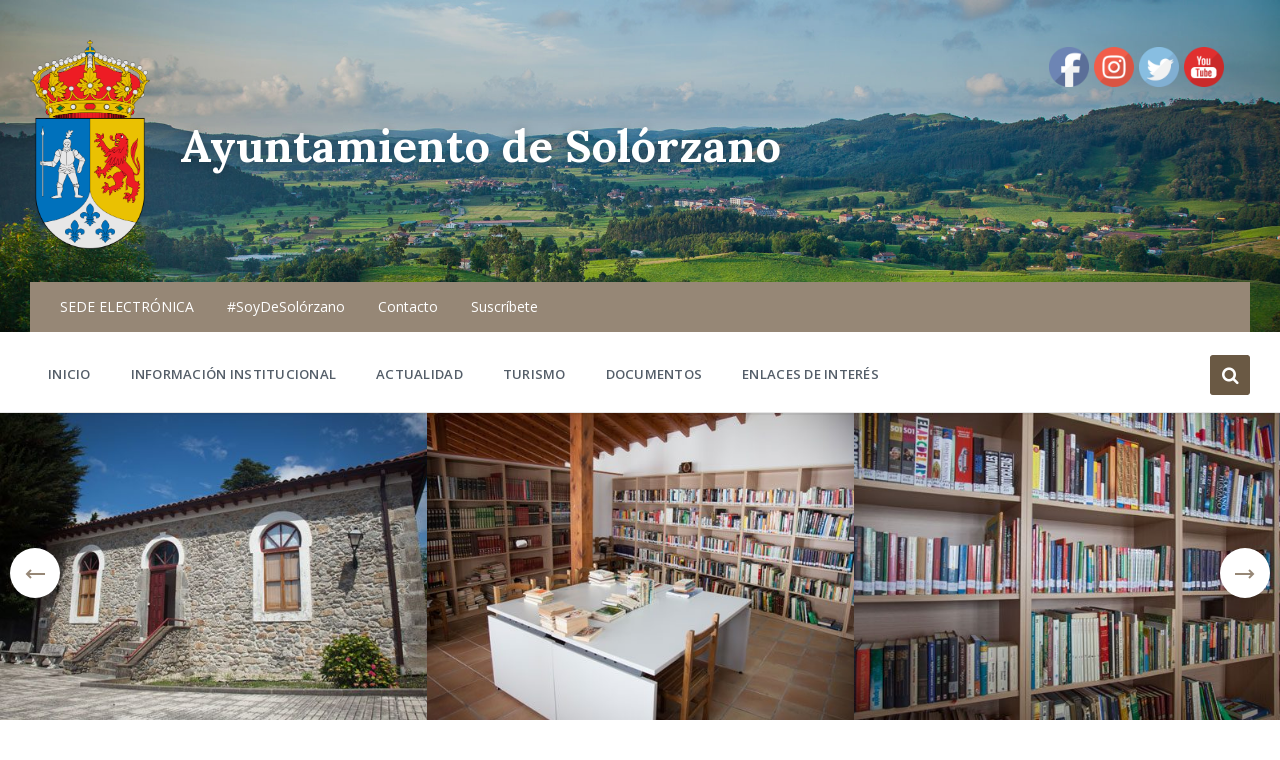

--- FILE ---
content_type: text/html; charset=UTF-8
request_url: https://aytosolorzano.com/directory/casa-cultura-y-biblioteca/
body_size: 16749
content:
<!DOCTYPE html>
<html lang="es">
<head>
<link rel="apple-touch-icon" sizes="57x57" href="/favicon/apple-icon-57x57.png"> 
<link rel="apple-touch-icon" sizes="60x60" href="/favicon/apple-icon-60x60.png">
<link rel="apple-touch-icon" sizes="72x72" href="/favicon/apple-icon-72x72.png">
<link rel="apple-touch-icon" sizes="76x76" href="/favicon/apple-icon-76x76.png">
<link rel="apple-touch-icon" sizes="114x114" href="/favicon/apple-icon-114x114.png">
<link rel="apple-touch-icon" sizes="120x120" href="/favicon/apple-icon-120x120.png">
<link rel="apple-touch-icon" sizes="144x144" href="/favicon/apple-icon-144x144.png">
<link rel="apple-touch-icon" sizes="152x152" href="/favicon/apple-icon-152x152.png">
<link rel="apple-touch-icon" sizes="180x180" href="/favicon/apple-icon-180x180.png">
<link rel="icon" type="image/png" sizes="192x192" href="/favicon/android-icon-192x192.png">
<link rel="icon" type="image/png" sizes="32x32" href="/favicon/favicon-32x32.png">
<link rel="icon" type="image/png" sizes="96x96" href="/favicon/favicon-96x96.png">
<link rel="icon" type="image/png" sizes="16x16" href="/favicon/favicon-16x16.png">
<link rel="manifest" href="/manifest.json">


    <meta http-equiv="Content-Type" content="text/html; charset=UTF-8">
    <meta name="viewport" content="width=device-width, initial-scale=1.0">
    <link rel="pingback" href="https://aytosolorzano.com/xmlrpc.php">
    <title>Casa de cultura y biblioteca &#8211; Ayuntamiento de Solórzano</title>
<script id="cookieyes" type="text/javascript" src="https://cdn-cookieyes.com/client_data/4e4c1f3400046da592b18ecf/script.js"></script><link rel='dns-prefetch' href='//fonts.googleapis.com' />
<link rel='dns-prefetch' href='//s.w.org' />
<link rel="alternate" type="application/rss+xml" title="Ayuntamiento de Solórzano &raquo; Feed" href="https://aytosolorzano.com/feed/" />
<link rel="alternate" type="application/rss+xml" title="Ayuntamiento de Solórzano &raquo; Feed de los comentarios" href="https://aytosolorzano.com/comments/feed/" />
<!-- This site uses the Google Analytics by MonsterInsights plugin v7.13.0 - Using Analytics tracking - https://www.monsterinsights.com/ -->
<script type="text/javascript" data-cfasync="false">
    (window.gaDevIds=window.gaDevIds||[]).push("dZGIzZG");
	var mi_version         = '7.13.0';
	var mi_track_user      = true;
	var mi_no_track_reason = '';
	
	var disableStr = 'ga-disable-UA-127052810-1';

	/* Function to detect opted out users */
	function __gaTrackerIsOptedOut() {
		return document.cookie.indexOf(disableStr + '=true') > -1;
	}

	/* Disable tracking if the opt-out cookie exists. */
	if ( __gaTrackerIsOptedOut() ) {
		window[disableStr] = true;
	}

	/* Opt-out function */
	function __gaTrackerOptout() {
	  document.cookie = disableStr + '=true; expires=Thu, 31 Dec 2099 23:59:59 UTC; path=/';
	  window[disableStr] = true;
	}

	if ( 'undefined' === typeof gaOptout ) {
		function gaOptout() {
			__gaTrackerOptout();
		}
	}
	
	if ( mi_track_user ) {
		(function(i,s,o,g,r,a,m){i['GoogleAnalyticsObject']=r;i[r]=i[r]||function(){
			(i[r].q=i[r].q||[]).push(arguments)},i[r].l=1*new Date();a=s.createElement(o),
			m=s.getElementsByTagName(o)[0];a.async=1;a.src=g;m.parentNode.insertBefore(a,m)
		})(window,document,'script','//www.google-analytics.com/analytics.js','__gaTracker');

		__gaTracker('create', 'UA-127052810-1', 'auto');
		__gaTracker('set', 'forceSSL', true);
		__gaTracker('require', 'displayfeatures');
		__gaTracker('send','pageview');
	} else {
		console.log( "" );
		(function() {
			/* https://developers.google.com/analytics/devguides/collection/analyticsjs/ */
			var noopfn = function() {
				return null;
			};
			var noopnullfn = function() {
				return null;
			};
			var Tracker = function() {
				return null;
			};
			var p = Tracker.prototype;
			p.get = noopfn;
			p.set = noopfn;
			p.send = noopfn;
			var __gaTracker = function() {
				var len = arguments.length;
				if ( len === 0 ) {
					return;
				}
				var f = arguments[len-1];
				if ( typeof f !== 'object' || f === null || typeof f.hitCallback !== 'function' ) {
					console.log( 'Función desactivada __gaTracker(' + arguments[0] + " ....) porque no estás siendo rastreado. " + mi_no_track_reason );
					return;
				}
				try {
					f.hitCallback();
				} catch (ex) {

				}
			};
			__gaTracker.create = function() {
				return new Tracker();
			};
			__gaTracker.getByName = noopnullfn;
			__gaTracker.getAll = function() {
				return [];
			};
			__gaTracker.remove = noopfn;
			window['__gaTracker'] = __gaTracker;
					})();
		}
</script>
<!-- / Google Analytics by MonsterInsights -->
		<script type="text/javascript">
			window._wpemojiSettings = {"baseUrl":"https:\/\/s.w.org\/images\/core\/emoji\/13.0.0\/72x72\/","ext":".png","svgUrl":"https:\/\/s.w.org\/images\/core\/emoji\/13.0.0\/svg\/","svgExt":".svg","source":{"concatemoji":"https:\/\/aytosolorzano.com\/wp-includes\/js\/wp-emoji-release.min.js?ver=5.5.17"}};
			!function(e,a,t){var n,r,o,i=a.createElement("canvas"),p=i.getContext&&i.getContext("2d");function s(e,t){var a=String.fromCharCode;p.clearRect(0,0,i.width,i.height),p.fillText(a.apply(this,e),0,0);e=i.toDataURL();return p.clearRect(0,0,i.width,i.height),p.fillText(a.apply(this,t),0,0),e===i.toDataURL()}function c(e){var t=a.createElement("script");t.src=e,t.defer=t.type="text/javascript",a.getElementsByTagName("head")[0].appendChild(t)}for(o=Array("flag","emoji"),t.supports={everything:!0,everythingExceptFlag:!0},r=0;r<o.length;r++)t.supports[o[r]]=function(e){if(!p||!p.fillText)return!1;switch(p.textBaseline="top",p.font="600 32px Arial",e){case"flag":return s([127987,65039,8205,9895,65039],[127987,65039,8203,9895,65039])?!1:!s([55356,56826,55356,56819],[55356,56826,8203,55356,56819])&&!s([55356,57332,56128,56423,56128,56418,56128,56421,56128,56430,56128,56423,56128,56447],[55356,57332,8203,56128,56423,8203,56128,56418,8203,56128,56421,8203,56128,56430,8203,56128,56423,8203,56128,56447]);case"emoji":return!s([55357,56424,8205,55356,57212],[55357,56424,8203,55356,57212])}return!1}(o[r]),t.supports.everything=t.supports.everything&&t.supports[o[r]],"flag"!==o[r]&&(t.supports.everythingExceptFlag=t.supports.everythingExceptFlag&&t.supports[o[r]]);t.supports.everythingExceptFlag=t.supports.everythingExceptFlag&&!t.supports.flag,t.DOMReady=!1,t.readyCallback=function(){t.DOMReady=!0},t.supports.everything||(n=function(){t.readyCallback()},a.addEventListener?(a.addEventListener("DOMContentLoaded",n,!1),e.addEventListener("load",n,!1)):(e.attachEvent("onload",n),a.attachEvent("onreadystatechange",function(){"complete"===a.readyState&&t.readyCallback()})),(n=t.source||{}).concatemoji?c(n.concatemoji):n.wpemoji&&n.twemoji&&(c(n.twemoji),c(n.wpemoji)))}(window,document,window._wpemojiSettings);
		</script>
		<style type="text/css">
img.wp-smiley,
img.emoji {
	display: inline !important;
	border: none !important;
	box-shadow: none !important;
	height: 1em !important;
	width: 1em !important;
	margin: 0 .07em !important;
	vertical-align: -0.1em !important;
	background: none !important;
	padding: 0 !important;
}
</style>
	<link rel='stylesheet' id='sb_instagram_styles-css'  href='https://aytosolorzano.com/wp-content/plugins/instagram-feed/css/sbi-styles.min.css?ver=2.5.4' type='text/css' media='all' />
<link rel='stylesheet' id='wp-block-library-css'  href='https://aytosolorzano.com/wp-includes/css/dist/block-library/style.min.css?ver=5.5.17' type='text/css' media='all' />
<link rel='stylesheet' id='email-subscribers-css'  href='https://aytosolorzano.com/wp-content/plugins/email-subscribers/lite/public/css/email-subscribers-public.css?ver=4.6.3' type='text/css' media='all' />
<link rel='stylesheet' id='responsive-lightbox-magnific-css'  href='https://aytosolorzano.com/wp-content/plugins/responsive-lightbox/assets/magnific/magnific-popup.min.css?ver=2.2.3' type='text/css' media='all' />
<link rel='stylesheet' id='SFSImainCss-css'  href='https://aytosolorzano.com/wp-content/plugins/ultimate-social-media-icons/css/sfsi-style.css?ver=5.5.17' type='text/css' media='all' />
<link rel='stylesheet' id='disable_sfsi-css'  href='https://aytosolorzano.com/wp-content/plugins/ultimate-social-media-icons/css/disable_sfsi.css?ver=5.5.17' type='text/css' media='all' />
<link rel='stylesheet' id='monsterinsights-popular-posts-style-css'  href='https://aytosolorzano.com/wp-content/plugins/google-analytics-for-wordpress/assets/css/frontend.min.css?ver=7.13.0' type='text/css' media='all' />
<link rel='stylesheet' id='pressville-css'  href='https://aytosolorzano.com/wp-content/themes/pressville/style.css?ver=5.5.17' type='text/css' media='all' />
<link rel='stylesheet' id='pressville-child-css'  href='https://aytosolorzano.com/wp-content/themes/pressville-child/style.css?ver=1.0.0' type='text/css' media='all' />
<link rel='stylesheet' id='lsvr-pressville-main-style-css'  href='https://aytosolorzano.com/wp-content/themes/pressville-child/style.css?ver=1.5.4' type='text/css' media='all' />
<style id='lsvr-pressville-main-style-inline-css' type='text/css'>
body, input, textarea, select, button, #cancel-comment-reply-link, .lsvr_listing-map__infobox { font-family: 'Open Sans', Arial, sans-serif; }
html, body { font-size: 15px; }
h1, h2, h3, h4, blockquote, .is-secondary-font, .header-menu-primary__megamenu .header-menu-primary__item-link--level-1 { font-family: 'Lora', Arial, sans-serif; }
@media ( min-width: 1200px ) { .header-titlebar__logo { width: 120px; } } .header-titlebar__logo { max-width: 120px; }
</style>
<link rel='stylesheet' id='lsvr-pressville-google-fonts-css'  href='//fonts.googleapis.com/css?family=Open+Sans%3A400%2C400italic%2C600%2C600italic%2C700%2C700italic%7CLora%3A400%2C400italic%2C700%2C700italic&#038;ver=5.5.17' type='text/css' media='all' />
<link rel='stylesheet' id='lsvr-pressville-color-scheme-css'  href='https://aytosolorzano.com/wp-content/themes/pressville/assets/css/skins/red-blue.css?ver=1.5.4' type='text/css' media='all' />
<style id='lsvr-pressville-color-scheme-inline-css' type='text/css'>
body { color: #545e69; }a { color: #2d93c5; }abbr { border-color: #545e69; }input, select, textarea { color: #545e69; }.c-alert-message { background-color: rgba( 106, 89, 68, 0.25 ); }.c-alert-message:before { color: #6a5944; }.c-arrow-button__icon { color: #968776; }.c-button { color: #6a5944; border-color: rgba( 106, 89, 68, 0.6 ); }.c-button:hover { border-color: #6a5944; }.c-button:active { border-color: rgba( 106, 89, 68, 0.5 ); }.c-search-form__button { color: #968776; }.lsvr-pressville-post-grid__post-event-date { background-color: rgba( 106, 89, 68, 0.9 ); }.lsvr-pressville-post-grid__post-badge { background-color: rgba( 106, 89, 68, 0.9 ); }.has-post-thumbnail:hover .lsvr-pressville-post-grid__post-bg { background-color: rgba( 106, 89, 68, 0.5 ); }.lsvr-pressville-sitemap__item-link--level-0 { color: #968776; }.lsvr-pressville-sitemap__toggle { color: #6a5944; }.header-topbar { background-color: #968776; }@media ( min-width: 992px ) {.header-menu-primary__item-link--level-0 { color: #545e69; }.current-menu-ancestor .header-menu-primary__item-link--level-0,.current-menu-item .header-menu-primary__item-link--level-0 { color: #6a5944; }.current-menu-ancestor .header-menu-primary__item-link--level-0:before,.current-menu-item .header-menu-primary__item-link--level-0:before { background-color: #6a5944; }.header-menu-primary__dropdown .header-menu-primary__item-link { color: #545e69; }.header-menu-primary__dropdown .header-menu-primary__item-link:hover { color: #6a5944; }.header-menu-primary__dropdown .header-menu-primary__item--level-1.current-menu-ancestor > .header-menu-primary__item-link,.header-menu-primary__dropdown .current-menu-item > .header-menu-primary__item-link { background-color: rgba( 106, 89, 68, 0.2 ); }.header-menu-primary__megamenu .header-menu-primary__item-link { color: #545e69; }.header-menu-primary__megamenu .header-menu-primary__item-link:hover { color: #6a5944; }.header-menu-primary__megamenu .header-menu-primary__item-link--level-1 { color: #968776; }.header-menu-primary__megamenu .header-menu-primary__submenu--level-1 .current-menu-item > .header-menu-primary__item-link { background-color: rgba( 106, 89, 68, 0.2 ); }}.header-search__toggle { background-color: #6a5944; }.header-search__submit { color: #968776; }.header-search__filter-label--active { background-color: #6a5944; }.header-languages-mobile__item-link--active { color: #6a5944; }.header-languages-mobile__toggle { background-color: #6a5944; }.header-languages-mobile__toggle:before { border-bottom-color: #6a5944; }.header-mobile-toggle { background-color: #968776; }.post-archive-categories__list:before { color: #6a5944; }.post-archive-categories__item:before { background-color: #545e69; }.post-archive-categories__item-link { color: #968776; }.post-archive-filter__option--datepicker:after { color: #968776; }.post-archive-filter__submit-button { background-color: #6a5944; }.post-archive-filter__reset-button { color: #968776; }.post__category-link,.post__meta-author-link,.post__meta-location .post__location-link { color: #6a5944; }.post-password-form input[type="submit"] { background-color: #968776; }.post__tag-item-link { color: #968776; border-color: rgba( 150, 135, 118, 0.4 ); }.post__tag-item-link:hover { background-color: #968776; }.post-comments__list .comment-reply-link { color: #6a5944; border-color: rgba( 106, 89, 68, 0.6 ); }.post-comments__list .comment-reply-link:hover { border-color: #6a5944; }.post-comments__list .comment-reply-link:active { border-color: rgba( 106, 89, 68, 0.5 ); }.comment-form .submit { background-color: #968776; }.post-pagination__item-link,.post-pagination__number-link { color: #968776; }.post-pagination__number-link:hover { background-color: #6a5944;  }.navigation.pagination a { color: #968776; }.navigation.pagination .page-numbers.current,.navigation.pagination .page-numbers:not( .next ):not( .prev ):not( .dots ):hover { background-color: #6a5944; }.blog-post-archive .post__title-link { color: #968776; }.blog-post-archive--grid .post__categories-link { color: rgba( 150, 135, 118, 0.8 ); }.blog-post-archive--grid .has-post-thumbnail:hover .post__bg { background-color: rgba( 106, 89, 68, 0.65 ); }.lsvr_listing-map__infobox-title-link { color: #968776; }.lsvr_listing-map__marker-inner { background-color: #968776; border-color: #968776; }.lsvr_listing-map__marker-inner:before { border-top-color: #968776; }.lsvr_listing-post-archive--default .post__title-link { color: #968776; }.lsvr_listing-post-archive--grid  .post__meta { background-color: rgba( 106, 89, 68, 0.9 ); }.lsvr_listing-post-single .post__social-links-link:hover { background-color: #6a5944; }.lsvr_listing-post-single .post__contact-item:before { color: #6a5944; }.lsvr_listing-post-single .post__contact-item-link { color: #968776; }.lsvr_listing-post-single .post__addressmap { background-color: #6a5944; }.lsvr_listing-post-single .post__address:before { color: #6a5944; }.lsvr_event-post-archive--default .post__title-link { color: #968776; }.lsvr_event-post-archive--grid .post__date { background-color: rgba( 106, 89, 68, 0.9 ); }.lsvr_event-post-archive--grid .post.has-post-thumbnail:hover .post__bg { background-color: rgba( 106, 89, 68, 0.4 ); }.lsvr_event-post-archive--timeline .post__inner:before { background-color: #6a5944; }.lsvr_event-post-archive--timeline .post__title-link { color: #968776; }.lsvr_event-post-single .post__status { background-color: rgba( 106, 89, 68, 0.2 ); }.lsvr_event-post-single .post__status:before { color: rgba( 106, 89, 68, 0.4 ); }.lsvr_event-post-single .post__info-item:before { color: #6a5944; }.lsvr_event-post-single .post__addressmap { background-color: #6a5944; }.lsvr_event-post-single .post__address:before { color: #6a5944; }.lsvr_gallery-post-archive--default .post__title-link { color: #968776; }.lsvr_gallery-post-archive--grid .post:hover .post__bg { background-color: rgba( 106, 89, 68, 0.4 ); }.lsvr_document-post-archive--default .post__title-link { color: #968776; }.lsvr_document-post-archive--categorized-attachments .post-tree__folder-link-holder:before { color: #968776; }.lsvr_document-post-archive--categorized-attachments .post-tree__folder-toggle:before { color: #968776; }.lsvr_document-post-single .post__meta-item:before { color: #6a5944; }.lsvr_person-post-page .post__social-link:hover { background-color: #6a5944; }.lsvr_person-post-archive .post__title-link { color: #968776; }.lsvr_person-post-archive .post__subtitle { color: #6a5944; }.lsvr_person-post-single .post__subtitle { color: #6a5944; }.lsvr_person-post-single .post__contact-item:before { color: #6a5944; }.lsvr_person-post-single .post__contact-item-link { color: #968776; }.search-results-page__item-title-link { color: #968776; }.back-to-top__link { background-color: #6a5944; }.widget__title { color: #545e69; }.widget__more-link { color: #6a5944; border-color: rgba( 106, 89, 68, 0.6 ); }.widget__more-link:hover { border-color: rgba( 106, 89, 68, 1 ); }.widget__more-link:active { border-color: rgba( 106, 89, 68, 0.5 ); }.lsvr-pressville-weather-widget__time-title,.lsvr-pressville-weather-widget__weather-item-title { color: #968776; }.lsvr-pressville-weather-widget__weather-item-icon { color: #6a5944; }.lsvr-pressville-post-list-widget__item-title-link { color: #968776; }.lsvr-pressville-post-featured-widget__title-link { color: #968776; }.lsvr_listing-list-widget__item-title-link { color: #968776; }.lsvr_listing-featured-widget__title-link { color: #968776; }.lsvr_event-list-widget__item-title-link { color: #968776; }.lsvr_event-list-widget__item-date-month { background-color: #968776; }.lsvr_event-featured-widget__title-link { color: #968776; }.lsvr_event-filter-widget__option--datepicker:after { color: #968776; }.lsvr_event-filter-widget__submit-button { background-color: #6a5944; }.lsvr_gallery-list-widget__item-title-link { color: #968776; }.lsvr_gallery-featured-widget__title-link { color: #968776; }.lsvr_document-list-widget__item-title-link { color: #968776; }.lsvr_document-featured-widget__title-link { color: #968776; }.lsvr_person-list-widget__item-title-link { color: #968776; }.lsvr_person-list-widget__item-subtitle { color: #6a5944; }.lsvr_person-list-widget__item-social-link:hover { background-color: #6a5944; }.lsvr_person-featured-widget__title-link { color: #968776; }.lsvr_person-featured-widget__subtitle { color: #6a5944; }.lsvr_person-featured-widget__social-link:hover { background-color: #6a5944; }.widget_display_search .button { color: #6a5944; border-color: rgba( 106, 89, 68, 0.6 ); }.widget_display_search .button:hover { border-color: #6a5944; }.widget_display_search .button:active { border-color: rgba( 106, 89, 68, 0.5 ); }.bbp_widget_login .bbp-submit-wrapper .button { color: #6a5944; border-color: rgba( 106, 89, 68, 0.6 ); }.bbp_widget_login .bbp-submit-wrapper .button:hover { border-color: #6a5944; }.bbp_widget_login .bbp-submit-wrapper .button:active { border-color: rgba( 106, 89, 68, 0.5 ); }.bbp-submit-wrapper button { border-color: #968776; background-color: #968776; }div.bbp-template-notice,div.bbp-template-notice.info { background-color: rgba( 106, 89, 68, 0.25 ); }div.bbp-template-notice:before,div.bbp-template-notice.info:before { color: #6a5944; }div.bbp-template-notice p { color: #545e69; }div.bbp-template-notice a { color: #2d93c5; }div.bbp-template-notice a:hover { color: #2d93c5; }#bbpress-forums .bbp-reply-content #subscription-toggle a { color: #968776; }#bbpress-forums .bbp-pagination-links .page-numbers.current { background-color: #968776; }#bbpress-forums #bbp-your-profile fieldset input,#bbpress-forums #bbp-your-profile fieldset textarea { color: #545e69; }#bbpress-forums #bbp-your-profile #bbp_user_edit_submit { border-color: #968776; background-color: #968776; }.lsvr-datepicker .ui-datepicker-prev,.lsvr-datepicker .ui-datepicker-next { color: #968776; }.lsvr-datepicker th { color: #6a5944; }.lsvr-datepicker td a { color: #545e69; }.lsvr-datepicker .ui-state-active { color: #968776; }@media ( max-width: 991px ) {.header-menu-secondary__list a { color: #968776; }.header-menu-primary__item-link { color: #545e69; }.header-menu-primary__item-link--level-0 { color: #545e69; }.header-menu-primary__submenu-toggle-icon--active { color: #6a5944; }}
</style>
<script type='text/javascript' id='monsterinsights-frontend-script-js-extra'>
/* <![CDATA[ */
var monsterinsights_frontend = {"js_events_tracking":"true","download_extensions":"doc,pdf,ppt,zip,xls,docx,pptx,xlsx","inbound_paths":"[]","home_url":"https:\/\/aytosolorzano.com","hash_tracking":"false"};
/* ]]> */
</script>
<script type='text/javascript' src='https://aytosolorzano.com/wp-content/plugins/google-analytics-for-wordpress/assets/js/frontend.min.js?ver=7.13.0' id='monsterinsights-frontend-script-js'></script>
<script type='text/javascript' src='https://aytosolorzano.com/wp-includes/js/jquery/jquery.js?ver=1.12.4-wp' id='jquery-core-js'></script>
<script type='text/javascript' id='cmmrm-route-rating-js-extra'>
/* <![CDATA[ */
var CMMRM_Route_Rating = {"url":"https:\/\/aytosolorzano.com\/wp-admin\/admin-ajax.php","nonce":"644f528e50"};
/* ]]> */
</script>
<script type='text/javascript' src='https://aytosolorzano.com/wp-content/plugins/cm-route-manager/asset/js/route-rating.js?ver=2.7.10' id='cmmrm-route-rating-js'></script>
<script type='text/javascript' src='https://aytosolorzano.com/wp-content/plugins/cm-route-manager/asset/js/index-filter.js?ver=2.7.10' id='cmmrm-index-filter-js'></script>
<script type='text/javascript' id='email-subscribers-js-extra'>
/* <![CDATA[ */
var es_data = {"messages":{"es_empty_email_notice":"Por favor, introduce tu direcci\u00f3n de correo electr\u00f3nico","es_rate_limit_notice":"Tienes que esperar algo de tiempo antes de volver a suscribirte.","es_single_optin_success_message":"Suscrito con \u00e9xito.","es_email_exists_notice":"\u00a1La direcci\u00f3n de correo electr\u00f3nico ya existe!","es_unexpected_error_notice":"Ups... Ha ocurrido un error inesperado.","es_invalid_email_notice":"DIrecci\u00f3n de correo electr\u00f3nico no v\u00e1lida","es_try_later_notice":"Por favor, vuelve a intentarlo pasados unos minutos"},"es_ajax_url":"https:\/\/aytosolorzano.com\/wp-admin\/admin-ajax.php"};
/* ]]> */
</script>
<script type='text/javascript' src='https://aytosolorzano.com/wp-content/plugins/email-subscribers/lite/public/js/email-subscribers-public.js?ver=4.6.3' id='email-subscribers-js'></script>
<script type='text/javascript' src='https://aytosolorzano.com/wp-content/plugins/lsvr-events/assets/js/lsvr-events.min.js?ver=1.3.2' id='lsvr-events-scripts-js'></script>
<script type='text/javascript' id='lsvr-pressville-toolkit-weather-widget-js-extra'>
/* <![CDATA[ */
var lsvr_pressville_toolkit_ajax_weather_widget_var = {"url":"https:\/\/aytosolorzano.com\/wp-admin\/admin-ajax.php","nonce":"9ee26f8c57"};
/* ]]> */
</script>
<script type='text/javascript' src='https://aytosolorzano.com/wp-content/plugins/lsvr-pressville-toolkit/assets/js/lsvr-pressville-toolkit-weather-widget.min.js?ver=1.3.4' id='lsvr-pressville-toolkit-weather-widget-js'></script>
<script type='text/javascript' src='https://aytosolorzano.com/wp-content/plugins/responsive-lightbox/assets/magnific/jquery.magnific-popup.min.js?ver=2.2.3' id='responsive-lightbox-magnific-js'></script>
<script type='text/javascript' src='https://aytosolorzano.com/wp-content/plugins/responsive-lightbox/assets/infinitescroll/infinite-scroll.pkgd.min.js?ver=5.5.17' id='responsive-lightbox-infinite-scroll-js'></script>
<script type='text/javascript' id='responsive-lightbox-js-extra'>
/* <![CDATA[ */
var rlArgs = {"script":"magnific","selector":"lightbox","customEvents":"","activeGalleries":"1","disableOn":"0","midClick":"1","preloader":"1","closeOnContentClick":"1","closeOnBgClick":"1","closeBtnInside":"1","showCloseBtn":"1","enableEscapeKey":"1","alignTop":"","fixedContentPos":"auto","fixedBgPos":"auto","autoFocusLast":"1","woocommerce_gallery":"0","ajaxurl":"https:\/\/aytosolorzano.com\/wp-admin\/admin-ajax.php","nonce":"8531b75cd9"};
/* ]]> */
</script>
<script type='text/javascript' src='https://aytosolorzano.com/wp-content/plugins/responsive-lightbox/js/front.js?ver=2.2.3' id='responsive-lightbox-js'></script>
<script type='text/javascript' src='https://aytosolorzano.com/wp-includes/js/jquery/jquery-migrate.min.js?ver=1.4.1' id='jquery-migrate-js'></script>
<link rel="https://api.w.org/" href="https://aytosolorzano.com/wp-json/" /><link rel="EditURI" type="application/rsd+xml" title="RSD" href="https://aytosolorzano.com/xmlrpc.php?rsd" />
<link rel="wlwmanifest" type="application/wlwmanifest+xml" href="https://aytosolorzano.com/wp-includes/wlwmanifest.xml" /> 
<link rel='prev' title='Bolera' href='https://aytosolorzano.com/directory/bolera/' />
<link rel='next' title='Telecentro' href='https://aytosolorzano.com/directory/telecentro/' />
<meta name="generator" content="WordPress 5.5.17" />
<link rel="canonical" href="https://aytosolorzano.com/directory/casa-cultura-y-biblioteca/" />
<link rel='shortlink' href='https://aytosolorzano.com/?p=271' />
<link rel="alternate" type="application/json+oembed" href="https://aytosolorzano.com/wp-json/oembed/1.0/embed?url=https%3A%2F%2Faytosolorzano.com%2Fdirectory%2Fcasa-cultura-y-biblioteca%2F" />
<link rel="alternate" type="text/xml+oembed" href="https://aytosolorzano.com/wp-json/oembed/1.0/embed?url=https%3A%2F%2Faytosolorzano.com%2Fdirectory%2Fcasa-cultura-y-biblioteca%2F&#038;format=xml" />
<meta name="follow.[base64]" content="WAeb2qeW7WHQ4vuuRFBe"/><meta name="viewport" content="width=device-width, initial-scale=1"><meta property="og:image:secure_url" content="https://aytosolorzano.com/wp-content/uploads/2017/03/casa-de-cultura-de-solorzano-1-2.jpg" data-id="sfsi"><meta property="og:image:type" content="" data-id="sfsi" /><meta property="og:image:width" content="600" data-id="sfsi" /><meta property="og:image:height" content="400" data-id="sfsi" /><meta property="og:url" content="https://aytosolorzano.com/directory/casa-cultura-y-biblioteca/" data-id="sfsi" /><meta property="og:description" content="Edificio que hasta finales del siglo XX se usaba como escuelas. Ahora, la superficie de 168 m2 divididos en dos aulas, se destina a actividades culturales, formación, ocio para mayores y ludoteca. También se usa, en pequeñas representaciones, como salón de actos.

Anexo, se construyó un edificio de 102 m2 , dividido en dos espacios, uno destinado a biblioteca municipal y otro telecentro donde se realizan cursos de informática." data-id="sfsi" /><meta property="og:title" content="Casa de cultura y biblioteca" data-id="sfsi" /><meta name="generator" content="Powered by WPBakery Page Builder - drag and drop page builder for WordPress."/>
<!--[if lte IE 9]><link rel="stylesheet" type="text/css" href="https://aytosolorzano.com/wp-content/plugins/js_composer/assets/css/vc_lte_ie9.min.css" media="screen"><![endif]--><link rel="icon" href="https://aytosolorzano.com/wp-content/uploads/2020/11/cropped-bandera-solorzano-32x32.png" sizes="32x32" />
<link rel="icon" href="https://aytosolorzano.com/wp-content/uploads/2020/11/cropped-bandera-solorzano-192x192.png" sizes="192x192" />
<link rel="apple-touch-icon" href="https://aytosolorzano.com/wp-content/uploads/2020/11/cropped-bandera-solorzano-180x180.png" />
<meta name="msapplication-TileImage" content="https://aytosolorzano.com/wp-content/uploads/2020/11/cropped-bandera-solorzano-270x270.png" />
<noscript><style type="text/css"> .wpb_animate_when_almost_visible { opacity: 1; }</style></noscript></head>

<body class="lsvr_listing-template-default single single-lsvr_listing postid-271 wp-custom-logo wpb-js-composer js-comp-ver-5.5.2 vc_responsive">

	<!-- WRAPPER : begin -->
	<div id="wrapper">

		
		<!-- HEADER : begin -->
		<header id="header">
			<div class="header__inner">

				
				
<!-- HEADER TITLEBAR : begin -->
<div  class="header-titlebar header-titlebar--has-topbar header-titlebar--has-logo">

	<div class="header-titlebar__inner">
		<div class="lsvr-container">

			
			
				<div class="header-titlebar__logo">
					<a href="https://aytosolorzano.com/" class="header-titlebar__logo-link">
						<img src="https://aytosolorzano.com/wp-content/uploads/2018/09/cropped-Escudo_de_Solorzano.svg_.png"
							class="header-titlebar__logo-image"
							alt="Ayuntamiento de Solórzano">
					</a>
				</div>

			
			
				<div class="header-titlebar__text">

											<h1 class="header-titlebar__title">
							<a href="https://aytosolorzano.com/" class="header-titlebar__title-link">
								Ayuntamiento de Solórzano							</a>
						</h1>
					
					
				</div>

			
			
		</div>
	</div>

	
				<div class="header-titlebar__background header-titlebar__background--align-top header-titlebar__background--single"
					data-slideshow-speed="6">

					
						
							<div class="header-titlebar__background-image header-titlebar__background-image--default"
								style="background-image: url('https://aytosolorzano.com/wp-content/uploads/2018/09/Solorzano-vistas-generales.jpg'); "></div>

						
					
				</div>

			
	<span class="header-titlebar__overlay" style="opacity: 0.1;filter: alpha(opacity=0.1);"></span>
</div>
<!-- HEADER TITLEBAR : end -->


				
			<button type="button" class="header-mobile-toggle">
				Menu				<i class="header-mobile-toggle__icon"></i>
			</button>

			
				<!-- HEADER NAV GROUP : begin -->
				<div class="header__navgroup">

					
	<!-- HEADER TOPBAR WRAPPER : begin -->
	<div class="header-topbar__wrapper">
		<div class="lsvr-container">

			
			<!-- HEADER TOPBAR : begin -->
			<div class="header-topbar">
				<div class="header-topbar__inner">

					
					<!-- SECONDARY HEADER MENU : begin -->
<nav class="header-menu-secondary">

    <ul id="menu-secondary-header-menu" class="header-menu-secondary__list"><li id="menu-item-133" class="menu-item menu-item-type-custom menu-item-object-custom menu-item-133"><a target="_blank" rel="noopener noreferrer" href="http://aytosolorzano.sedelectronica.es">SEDE ELECTRÓNICA</a></li>
<li id="menu-item-948" class="menu-item menu-item-type-custom menu-item-object-custom menu-item-948"><a href="http://aytosolorzano.com/soydesolorzano/">#SoyDeSolórzano</a></li>
<li id="menu-item-947" class="menu-item menu-item-type-post_type menu-item-object-page menu-item-947"><a href="https://aytosolorzano.com/contacto/">Contacto</a></li>
<li id="menu-item-993" class="menu-item menu-item-type-post_type menu-item-object-page menu-item-993"><a href="https://aytosolorzano.com/registration/">Suscríbete</a></li>
</ul>
</nav>
<!-- SECONDARY HEADER MENU : end -->

					
					
				</div>
			</div>
			<!-- HEADER TOPBAR : end -->

			
		</div>
	</div>
	<!-- HEADER TOPBAR WRAPPER : end -->


					
	
	<!-- HEADER NAVBAR : begin -->
	<div  class="header-navbar header-navbar--is-sticky">
		<div class="header-navbar__inner">
			<div class="lsvr-container">
				<div class="header-navbar__content">

					
					
	<!-- HEADER MENU : begin -->
	<nav class="header-menu-primary">

	    <ul id="menu-primary-header-menu" class="header-menu-primary__list">
            
        	<li class="header-menu-primary__item header-menu-primary__item--level-0 menu-item menu-item-type-post_type menu-item-object-page menu-item-home header-menu-primary__item--dropdown">

                <a href="https://aytosolorzano.com/"
                	class="header-menu-primary__item-link header-menu-primary__item-link--level-0"
                	>INICIO</a>

                            <div class="header-menu-primary__dropdown">
    		
            
                            </div>
    		
            </li>

            
            
        	<li class="header-menu-primary__item header-menu-primary__item--level-0 lsvr-megamenu menu-item menu-item-type-custom menu-item-object-custom menu-item-has-children header-menu-primary__item--megamenu">

                <a href=""
                	class="header-menu-primary__item-link header-menu-primary__item-link--level-0"
                	>INFORMACIÓN INSTITUCIONAL</a>

                        	<div class="header-menu-primary__megamenu header-menu-primary__megamenu--4-columns">
            		<div class="lsvr-container">
            
            
        	<ul class="header-menu-primary__submenu sub-menu header-menu-primary__submenu--level-0">

            
            
        	<li class="header-menu-primary__item header-menu-primary__item--level-1 enlaceDos menu-item menu-item-type-post_type menu-item-object-page">

                <a href="https://aytosolorzano.com/saludo-de-la-alcaldesa-de-solorzano/"
                	class="header-menu-primary__item-link header-menu-primary__item-link--level-1"
                	>Saludo del alcalde</a>

            
            
            
            </li>

            
            
        	<li class="header-menu-primary__item header-menu-primary__item--level-1 enlaceDos menu-item menu-item-type-custom menu-item-object-custom menu-item-has-children">

                <a href="#"
                	class="header-menu-primary__item-link header-menu-primary__item-link--level-1"
                	>Organigrama</a>

            
            
        	<ul class="header-menu-primary__submenu sub-menu header-menu-primary__submenu--level-1">

            
            
        	<li class="header-menu-primary__item header-menu-primary__item--level-2 enlaceUltimo menu-item menu-item-type-post_type menu-item-object-page">

                <a href="https://aytosolorzano.com/corporacion/"
                	class="header-menu-primary__item-link header-menu-primary__item-link--level-2"
                	>Corporación</a>

            
            
            
            </li>

            
        	</ul>

            
            
            </li>

            
            
        	<li class="header-menu-primary__item header-menu-primary__item--level-1 enlaceDos menu-item menu-item-type-custom menu-item-object-custom menu-item-has-children">

                <a href="#"
                	class="header-menu-primary__item-link header-menu-primary__item-link--level-1"
                	>Ayuntamiento</a>

            
            
        	<ul class="header-menu-primary__submenu sub-menu header-menu-primary__submenu--level-1">

            
            
        	<li class="header-menu-primary__item header-menu-primary__item--level-2 enlaceUltimo menu-item menu-item-type-taxonomy menu-item-object-category">

                <a href="https://aytosolorzano.com/category/plenos/"
                	class="header-menu-primary__item-link header-menu-primary__item-link--level-2"
                	>Plenos</a>

            
            
            
            </li>

            
            
        	<li class="header-menu-primary__item header-menu-primary__item--level-2 enlaceUltimo menu-item menu-item-type-custom menu-item-object-custom">

                <a href="https://aytosolorzano.sedelectronica.es/dossier.12"
                	class="header-menu-primary__item-link header-menu-primary__item-link--level-2"
                	 target="_blank">Catálogo de trámites</a>

            
            
            
            </li>

            
            
        	<li class="header-menu-primary__item header-menu-primary__item--level-2 enlaceUltimo menu-item menu-item-type-custom menu-item-object-custom">

                <a href="https://aytosolorzano.sedelectronica.es/dossier.10"
                	class="header-menu-primary__item-link header-menu-primary__item-link--level-2"
                	 target="_blank">Perfil del contratante</a>

            
            
            
            </li>

            
        	</ul>

            
            
            </li>

            
            
        	<li class="header-menu-primary__item header-menu-primary__item--level-1 enlaceDos menu-item menu-item-type-custom menu-item-object-custom menu-item-has-children">

                <a href="#"
                	class="header-menu-primary__item-link header-menu-primary__item-link--level-1"
                	>Servicios sociales</a>

            
            
        	<ul class="header-menu-primary__submenu sub-menu header-menu-primary__submenu--level-1">

            
            
        	<li class="header-menu-primary__item header-menu-primary__item--level-2 enlaceUltimo menu-item menu-item-type-post_type menu-item-object-page">

                <a href="https://aytosolorzano.com/presentacion-servicios-sociales/"
                	class="header-menu-primary__item-link header-menu-primary__item-link--level-2"
                	>Servicios sociales</a>

            
            
            
            </li>

            
            
        	<li class="header-menu-primary__item header-menu-primary__item--level-2 enlaceUltimo menu-item menu-item-type-post_type menu-item-object-page">

                <a href="https://aytosolorzano.com/servicios-prestados/"
                	class="header-menu-primary__item-link header-menu-primary__item-link--level-2"
                	>Servicios prestados</a>

            
            
            
            </li>

            
            
        	<li class="header-menu-primary__item header-menu-primary__item--level-2 enlaceUltimo menu-item menu-item-type-post_type menu-item-object-page">

                <a href="https://aytosolorzano.com/impresos-de-solicitud/"
                	class="header-menu-primary__item-link header-menu-primary__item-link--level-2"
                	>Impresos de solicitud</a>

            
            
            
            </li>

            
        	</ul>

            
            
            </li>

            
            
        	<li class="header-menu-primary__item header-menu-primary__item--level-1 enlaceDos menu-item menu-item-type-custom menu-item-object-custom menu-item-has-children">

                <a href="#"
                	class="header-menu-primary__item-link header-menu-primary__item-link--level-1"
                	>Plan de ordenación</a>

            
            
        	<ul class="header-menu-primary__submenu sub-menu header-menu-primary__submenu--level-1">

            
            
        	<li class="header-menu-primary__item header-menu-primary__item--level-2 enlaceUltimo menu-item menu-item-type-post_type menu-item-object-page">

                <a href="https://aytosolorzano.com/informacion-publica/"
                	class="header-menu-primary__item-link header-menu-primary__item-link--level-2"
                	>Información pública</a>

            
            
            
            </li>

            
            
        	<li class="header-menu-primary__item header-menu-primary__item--level-2 enlaceUltimo menu-item menu-item-type-post_type menu-item-object-page">

                <a href="https://aytosolorzano.com/informe-de-sostenibilidad-ambiental/"
                	class="header-menu-primary__item-link header-menu-primary__item-link--level-2"
                	>Informe de sostenibilidad ambiental</a>

            
            
            
            </li>

            
        	</ul>

            
            
            </li>

            
            
        	<li class="header-menu-primary__item header-menu-primary__item--level-1 enlaceDos menu-item menu-item-type-custom menu-item-object-custom menu-item-has-children">

                <a href="#"
                	class="header-menu-primary__item-link header-menu-primary__item-link--level-1"
                	>Municipio</a>

            
            
        	<ul class="header-menu-primary__submenu sub-menu header-menu-primary__submenu--level-1">

            
            
        	<li class="header-menu-primary__item header-menu-primary__item--level-2 enlaceUltimo menu-item menu-item-type-post_type menu-item-object-page">

                <a href="https://aytosolorzano.com/codigos-postales/"
                	class="header-menu-primary__item-link header-menu-primary__item-link--level-2"
                	>Códigos postales</a>

            
            
            
            </li>

            
            
        	<li class="header-menu-primary__item header-menu-primary__item--level-2 enlaceUltimo menu-item menu-item-type-post_type menu-item-object-page">

                <a href="https://aytosolorzano.com/como-llegar/"
                	class="header-menu-primary__item-link header-menu-primary__item-link--level-2"
                	>Cómo llegar</a>

            
            
            
            </li>

            
            
        	<li class="header-menu-primary__item header-menu-primary__item--level-2 enlaceUltimo menu-item menu-item-type-post_type menu-item-object-page">

                <a href="https://aytosolorzano.com/nucleos-de-poblacion/"
                	class="header-menu-primary__item-link header-menu-primary__item-link--level-2"
                	>Núcleos de población</a>

            
            
            
            </li>

            
        	</ul>

            
            
            </li>

            
            
        	<li class="header-menu-primary__item header-menu-primary__item--level-1 enlaceDos menu-item menu-item-type-custom menu-item-object-custom menu-item-has-children">

                <a href="http://aytosolorzano.com/directory"
                	class="header-menu-primary__item-link header-menu-primary__item-link--level-1"
                	>Servicios</a>

            
            
        	<ul class="header-menu-primary__submenu sub-menu header-menu-primary__submenu--level-1">

            
            
        	<li class="header-menu-primary__item header-menu-primary__item--level-2 enlaceUltimo menu-item menu-item-type-custom menu-item-object-custom">

                <a href="https://aytosolorzano.com/directory/casa-cultura/"
                	class="header-menu-primary__item-link header-menu-primary__item-link--level-2"
                	>Casa de cultura y biblioteca</a>

            
            
            
            </li>

            
            
        	<li class="header-menu-primary__item header-menu-primary__item--level-2 enlaceUltimo menu-item menu-item-type-custom menu-item-object-custom">

                <a href="https://aytosolorzano.com/directory/telecentro/"
                	class="header-menu-primary__item-link header-menu-primary__item-link--level-2"
                	>Telecentro</a>

            
            
            
            </li>

            
            
        	<li class="header-menu-primary__item header-menu-primary__item--level-2 enlaceUltimo menu-item menu-item-type-custom menu-item-object-custom">

                <a href="https://aytosolorzano.com/directory/bolera/"
                	class="header-menu-primary__item-link header-menu-primary__item-link--level-2"
                	>Bolera</a>

            
            
            
            </li>

            
            
        	<li class="header-menu-primary__item header-menu-primary__item--level-2 enlaceUltimo menu-item menu-item-type-custom menu-item-object-custom">

                <a href="https://aytosolorzano.com/directory/pista-deportiva/"
                	class="header-menu-primary__item-link header-menu-primary__item-link--level-2"
                	>Pista deportiva</a>

            
            
            
            </li>

            
            
        	<li class="header-menu-primary__item header-menu-primary__item--level-2 enlaceUltimo menu-item menu-item-type-custom menu-item-object-custom">

                <a href="https://aytosolorzano.com/directory/piscinas-verano/"
                	class="header-menu-primary__item-link header-menu-primary__item-link--level-2"
                	>Piscinas de verano</a>

            
            
            
            </li>

            
            
        	<li class="header-menu-primary__item header-menu-primary__item--level-2 enlaceUltimo menu-item menu-item-type-custom menu-item-object-custom">

                <a href="https://aytosolorzano.com/directory/areas-recreativas/"
                	class="header-menu-primary__item-link header-menu-primary__item-link--level-2"
                	>Áreas recreativas</a>

            
            
            
            </li>

            
        	</ul>

            
            
            </li>

            
            
        	<li class="header-menu-primary__item header-menu-primary__item--level-1 enlaceDos menu-item menu-item-type-custom menu-item-object-custom menu-item-has-children">

                <a href="#"
                	class="header-menu-primary__item-link header-menu-primary__item-link--level-1"
                	>Recursos</a>

            
            
        	<ul class="header-menu-primary__submenu sub-menu header-menu-primary__submenu--level-1">

            
            
        	<li class="header-menu-primary__item header-menu-primary__item--level-2 enlaceUltimo menu-item menu-item-type-custom menu-item-object-custom">

                <a href="https://aytosolorzano.sedelectronica.es/dossier.13"
                	class="header-menu-primary__item-link header-menu-primary__item-link--level-2"
                	 target="_blank">Portal de transparencia</a>

            
            
            
            </li>

            
            
        	<li class="header-menu-primary__item header-menu-primary__item--level-2 enlaceUltimo menu-item menu-item-type-post_type menu-item-object-page">

                <a href="https://aytosolorzano.com/telefonos-de-interes/"
                	class="header-menu-primary__item-link header-menu-primary__item-link--level-2"
                	>Teléfonos de interés</a>

            
            
            
            </li>

            
            
        	<li class="header-menu-primary__item header-menu-primary__item--level-2 enlaceUltimo menu-item menu-item-type-custom menu-item-object-custom">

                <a href="#"
                	class="header-menu-primary__item-link header-menu-primary__item-link--level-2"
                	>Callejero</a>

            
            
            
            </li>

            
            
        	<li class="header-menu-primary__item header-menu-primary__item--level-2 enlaceUltimo menu-item menu-item-type-custom menu-item-object-custom">

                <a href="https://aytosolorzano.com/?page_id=1133&#038;preview=true"
                	class="header-menu-primary__item-link header-menu-primary__item-link--level-2"
                	>Punto de información catastral</a>

            
            
            
            </li>

            
            
        	<li class="header-menu-primary__item header-menu-primary__item--level-2 enlaceUltimo menu-item menu-item-type-custom menu-item-object-custom">

                <a href="https://aytosolorzano.com/galleries/solorzano-en-imagenes/"
                	class="header-menu-primary__item-link header-menu-primary__item-link--level-2"
                	>Galería de fotos</a>

            
            
            
            </li>

            
            
        	<li class="header-menu-primary__item header-menu-primary__item--level-2 enlaceUltimo menu-item menu-item-type-custom menu-item-object-custom">

                <a href="https://aytosolorzano.com/notices/"
                	class="header-menu-primary__item-link header-menu-primary__item-link--level-2"
                	>Tablón de anuncios</a>

            
            
            
            </li>

            
        	</ul>

            
            
            </li>

            
        	</ul>

            
                        		</div>
            	</div>
            
            </li>

            
            
        	<li class="header-menu-primary__item header-menu-primary__item--level-0 menu-item menu-item-type-custom menu-item-object-custom menu-item-has-children header-menu-primary__item--dropdown">

                <a href=""
                	class="header-menu-primary__item-link header-menu-primary__item-link--level-0"
                	>ACTUALIDAD</a>

                            <div class="header-menu-primary__dropdown">
    		
            
        	<ul class="header-menu-primary__submenu sub-menu header-menu-primary__submenu--level-0">

            
            
        	<li class="header-menu-primary__item header-menu-primary__item--level-1 enlaceUltimo menu-item menu-item-type-custom menu-item-object-custom">

                <a href="https://aytosolorzano.com/news/"
                	class="header-menu-primary__item-link header-menu-primary__item-link--level-1"
                	>Noticias</a>

            
            
            
            </li>

            
            
        	<li class="header-menu-primary__item header-menu-primary__item--level-1 enlaceUltimo menu-item menu-item-type-custom menu-item-object-custom">

                <a href="https://aytosolorzano.com/events/"
                	class="header-menu-primary__item-link header-menu-primary__item-link--level-1"
                	>Eventos</a>

            
            
            
            </li>

            
            
        	<li class="header-menu-primary__item header-menu-primary__item--level-1 enlaceUltimo menu-item menu-item-type-custom menu-item-object-custom">

                <a href="https://aytosolorzano.com/notices/"
                	class="header-menu-primary__item-link header-menu-primary__item-link--level-1"
                	>Tablón de anuncios</a>

            
            
            
            </li>

            
        	</ul>

            
                            </div>
    		
            </li>

            
            
        	<li class="header-menu-primary__item header-menu-primary__item--level-0 menu-item menu-item-type-custom menu-item-object-custom menu-item-has-children header-menu-primary__item--dropdown">

                <a href=""
                	class="header-menu-primary__item-link header-menu-primary__item-link--level-0"
                	>TURISMO</a>

                            <div class="header-menu-primary__dropdown">
    		
            
        	<ul class="header-menu-primary__submenu sub-menu header-menu-primary__submenu--level-0">

            
            
        	<li class="header-menu-primary__item header-menu-primary__item--level-1 enlaceUltimo menu-item menu-item-type-post_type menu-item-object-page">

                <a href="https://aytosolorzano.com/como-llegar-a-solorzano/"
                	class="header-menu-primary__item-link header-menu-primary__item-link--level-1"
                	>Cómo llegar</a>

            
            
            
            </li>

            
            
        	<li class="header-menu-primary__item header-menu-primary__item--level-1 enlaceUltimo menu-item menu-item-type-post_type menu-item-object-page">

                <a href="https://aytosolorzano.com/historia-de-solorzano/"
                	class="header-menu-primary__item-link header-menu-primary__item-link--level-1"
                	>Historia de Solórzano</a>

            
            
            
            </li>

            
            
        	<li class="header-menu-primary__item header-menu-primary__item--level-1 enlaceUltimo menu-item menu-item-type-post_type menu-item-object-page">

                <a href="https://aytosolorzano.com/patrimonio/"
                	class="header-menu-primary__item-link header-menu-primary__item-link--level-1"
                	>Patrimonio</a>

            
            
            
            </li>

            
            
        	<li class="header-menu-primary__item header-menu-primary__item--level-1 enlaceUltimo menu-item menu-item-type-post_type menu-item-object-page">

                <a href="https://aytosolorzano.com/naturaleza/"
                	class="header-menu-primary__item-link header-menu-primary__item-link--level-1"
                	>Naturaleza</a>

            
            
            
            </li>

            
            
        	<li class="header-menu-primary__item header-menu-primary__item--level-1 enlaceUltimo menu-item menu-item-type-post_type menu-item-object-page">

                <a href="https://aytosolorzano.com/rutas-por-solorzano/"
                	class="header-menu-primary__item-link header-menu-primary__item-link--level-1"
                	>Rutas</a>

            
            
            
            </li>

            
            
        	<li class="header-menu-primary__item header-menu-primary__item--level-1 enlaceUltimo menu-item menu-item-type-custom menu-item-object-custom">

                <a href="https://aytosolorzano.com/directory-category/bars-restaurants/"
                	class="header-menu-primary__item-link header-menu-primary__item-link--level-1"
                	>Dónde comer</a>

            
            
            
            </li>

            
            
        	<li class="header-menu-primary__item header-menu-primary__item--level-1 enlaceUltimo menu-item menu-item-type-custom menu-item-object-custom">

                <a href="https://aytosolorzano.com/directory-category/hoteles/"
                	class="header-menu-primary__item-link header-menu-primary__item-link--level-1"
                	>Dónde dormir</a>

            
            
            
            </li>

            
            
        	<li class="header-menu-primary__item header-menu-primary__item--level-1 enlaceUltimo menu-item menu-item-type-custom menu-item-object-custom">

                <a href="https://aytosolorzano.com/wp-content/uploads/2018/11/Folleto-Solorzano.pdf"
                	class="header-menu-primary__item-link header-menu-primary__item-link--level-1"
                	 target="_blank">Folleto turístico de Solórzano</a>

            
            
            
            </li>

            
        	</ul>

            
                            </div>
    		
            </li>

            
            
        	<li class="header-menu-primary__item header-menu-primary__item--level-0 menu-item menu-item-type-custom menu-item-object-custom header-menu-primary__item--dropdown">

                <a href="https://aytosolorzano.com/documents/documentos/"
                	class="header-menu-primary__item-link header-menu-primary__item-link--level-0"
                	>DOCUMENTOS</a>

                            <div class="header-menu-primary__dropdown">
    		
            
                            </div>
    		
            </li>

            
            
        	<li class="header-menu-primary__item header-menu-primary__item--level-0 menu-item menu-item-type-custom menu-item-object-custom menu-item-has-children header-menu-primary__item--dropdown">

                <a href=""
                	class="header-menu-primary__item-link header-menu-primary__item-link--level-0"
                	>ENLACES DE INTERÉS</a>

                            <div class="header-menu-primary__dropdown">
    		
            
        	<ul class="header-menu-primary__submenu sub-menu header-menu-primary__submenu--level-0">

            
            
        	<li class="header-menu-primary__item header-menu-primary__item--level-1 enlaceUltimo menu-item menu-item-type-custom menu-item-object-custom">

                <a href="http://montedehazas.blogspot.com/"
                	class="header-menu-primary__item-link header-menu-primary__item-link--level-1"
                	 target="_blank">AMPA Monte de Hazas</a>

            
            
            
            </li>

            
            
        	<li class="header-menu-primary__item header-menu-primary__item--level-1 enlaceUltimo menu-item menu-item-type-custom menu-item-object-custom">

                <a href="http://ampajcesto.blogspot.com/"
                	class="header-menu-primary__item-link header-menu-primary__item-link--level-1"
                	 target="_blank">AMPA Junta de Cesto</a>

            
            
            
            </li>

            
            
        	<li class="header-menu-primary__item header-menu-primary__item--level-1 enlaceUltimo menu-item menu-item-type-custom menu-item-object-custom">

                <a href="http://ampaaguanaz.blogspot.com/"
                	class="header-menu-primary__item-link header-menu-primary__item-link--level-1"
                	 target="_blank">AMPA Aguanaz</a>

            
            
            
            </li>

            
            
        	<li class="header-menu-primary__item header-menu-primary__item--level-1 enlaceUltimo menu-item menu-item-type-custom menu-item-object-custom">

                <a href="https://www.facebook.com/amigosderiano"
                	class="header-menu-primary__item-link header-menu-primary__item-link--level-1"
                	 target="_blank">AMPA Amigos de Riaño</a>

            
            
            
            </li>

            
            
        	<li class="header-menu-primary__item header-menu-primary__item--level-1 enlaceUltimo menu-item menu-item-type-custom menu-item-object-custom">

                <a href="https://www.cantabria.es/"
                	class="header-menu-primary__item-link header-menu-primary__item-link--level-1"
                	 target="_blank">Gobierno de Cantabria</a>

            
            
            
            </li>

            
        	</ul>

            
                            </div>
    		
            </li>

            </ul>
	</nav>
	<!-- HEADER MENU : end -->


					
				<!-- HEADER SEARCH WRAPPER : begin -->
				<div class="header-search__wrapper">

					<!-- HEADER SEARCH TOGGLE : begin -->
					<button type="button" class="header-search__toggle">
						<i class="header-search__toggle-icon"></i>
					</button>
					<!-- HEADER SEARCH TOGGLE : end -->

					<!-- HEADER SEARCH : begin -->
					<div class="header-search header-search--ajaxed">
						<div class="header-search__inner">

							<!-- SEARCH FORM : begin -->
							<form class="header-search__form"
								action="https://aytosolorzano.com/"
								method="get">

								<!-- SEARCH OPTIONS : begin -->
								<div class="header-search__options">

									<label for="header-search-input" class="header-search__input-label">Buscar:</label>

									<!-- INPUT WRAPPER : begin -->
									<div class="header-search__input-wrapper">

										<input class="header-search__input" type="text" name="s" autocomplete="off"
											id="header-search-input"
											placeholder="Buscar en este sitio"
											value="">
										<button class="header-search__submit" type="submit" title="Buscar">
											<i class="header-search__submit-icon"></i>
										</button>
										<div class="c-spinner header-search__spinner"></div>

									</div>
									<!-- INPUT WRAPPER : end -->

									
										
										
											<!-- SEARCH FILTER : begin -->
											<div class="header-search__filter">

												<h5 class="header-search__filter-title">Resultados filtro:</h5>

												<label for="header-search-filter-type-any" class="header-search__filter-label">
													<input type="checkbox" class="header-search__filter-checkbox"
														id="header-search-filter-type-any"
														name="lsvr-search-filter[]" value="any"
														 checked="checked">
														todo												</label>

												
													<label for="header-search-filter-type-post" class="header-search__filter-label">
														<input type="checkbox" class="header-search__filter-checkbox"
															id="header-search-filter-type-post"
															name="lsvr-search-filter[]" value="post"
															>
															entradas													</label>

												
													<label for="header-search-filter-type-page" class="header-search__filter-label">
														<input type="checkbox" class="header-search__filter-checkbox"
															id="header-search-filter-type-page"
															name="lsvr-search-filter[]" value="page"
															>
															páginas													</label>

												
													<label for="header-search-filter-type-lsvr_notice" class="header-search__filter-label">
														<input type="checkbox" class="header-search__filter-checkbox"
															id="header-search-filter-type-lsvr_notice"
															name="lsvr-search-filter[]" value="lsvr_notice"
															>
															anuncios													</label>

												
													<label for="header-search-filter-type-lsvr_listing" class="header-search__filter-label">
														<input type="checkbox" class="header-search__filter-checkbox"
															id="header-search-filter-type-lsvr_listing"
															name="lsvr-search-filter[]" value="lsvr_listing"
															>
															listings													</label>

												
													<label for="header-search-filter-type-lsvr_event" class="header-search__filter-label">
														<input type="checkbox" class="header-search__filter-checkbox"
															id="header-search-filter-type-lsvr_event"
															name="lsvr-search-filter[]" value="lsvr_event"
															>
															eventos													</label>

												
													<label for="header-search-filter-type-lsvr_gallery" class="header-search__filter-label">
														<input type="checkbox" class="header-search__filter-checkbox"
															id="header-search-filter-type-lsvr_gallery"
															name="lsvr-search-filter[]" value="lsvr_gallery"
															>
															galerías													</label>

												
													<label for="header-search-filter-type-lsvr_document" class="header-search__filter-label">
														<input type="checkbox" class="header-search__filter-checkbox"
															id="header-search-filter-type-lsvr_document"
															name="lsvr-search-filter[]" value="lsvr_document"
															>
															documentos													</label>

												
													<label for="header-search-filter-type-lsvr_person" class="header-search__filter-label">
														<input type="checkbox" class="header-search__filter-checkbox"
															id="header-search-filter-type-lsvr_person"
															name="lsvr-search-filter[]" value="lsvr_person"
															>
															gente													</label>

												

											</div>
											<!-- SEARCH FILTER : end -->

										
									
								</div>
								<!-- SEARCH OPTIONS : end -->

							</form>
							<!-- SEARCH FORM : end -->

							<span class="header-search__arrow"></span>

						</div>
					</div>
					<!-- HEADER SEARCH : end -->

				</div>
				<!-- HEADER SEARCH WRAPPER : end -->

			
					
				</div>
			</div>
		</div>
	</div>
	<!-- HEADER NAVBAR : end -->

	

				</div>
				<!-- HEADER NAV GROUP : end -->

			</div>
		</header>
		<!-- HEADER : end -->

		
		<!-- CORE : begin -->
		<div id="core">
			<div class="core__inner">

		
			<!-- LISTING GALLERY : begin -->
			<div class="lsvr_listing-post-gallery lsvr_listing-post-gallery--loading lsvr_listing-post-gallery--8-images">
				<div class="lsvr_listing-post-gallery__wrapper">

					<div class="lsvr_listing-post-gallery__list">

						
							<div class="lsvr_listing-post-gallery__item">
								<a href="https://aytosolorzano.com/wp-content/uploads/2017/03/casa-de-cultura-de-solorzano-1-2.jpg" class="lsvr_listing-post-gallery__link"
									style="background-image: url( 'https://aytosolorzano.com/wp-content/uploads/2017/03/casa-de-cultura-de-solorzano-1-2-600x400.jpg' );">
									<img src="https://aytosolorzano.com/wp-content/uploads/2017/03/casa-de-cultura-de-solorzano-1-2-600x400.jpg" class="lsvr_listing-post-gallery__image" alt="Casa de cultura de Solorzano">
								</a>
							</div>

						
							<div class="lsvr_listing-post-gallery__item">
								<a href="https://aytosolorzano.com/wp-content/uploads/2017/03/casa-de-cultura-de-solorzano-8-2.jpg" class="lsvr_listing-post-gallery__link"
									style="background-image: url( 'https://aytosolorzano.com/wp-content/uploads/2017/03/casa-de-cultura-de-solorzano-8-2-600x400.jpg' );">
									<img src="https://aytosolorzano.com/wp-content/uploads/2017/03/casa-de-cultura-de-solorzano-8-2-600x400.jpg" class="lsvr_listing-post-gallery__image" alt="">
								</a>
							</div>

						
							<div class="lsvr_listing-post-gallery__item">
								<a href="https://aytosolorzano.com/wp-content/uploads/2017/03/casa-de-cultura-de-solorzano-7-2.jpg" class="lsvr_listing-post-gallery__link"
									style="background-image: url( 'https://aytosolorzano.com/wp-content/uploads/2017/03/casa-de-cultura-de-solorzano-7-2-600x392.jpg' );">
									<img src="https://aytosolorzano.com/wp-content/uploads/2017/03/casa-de-cultura-de-solorzano-7-2-600x392.jpg" class="lsvr_listing-post-gallery__image" alt="">
								</a>
							</div>

						
							<div class="lsvr_listing-post-gallery__item">
								<a href="https://aytosolorzano.com/wp-content/uploads/2017/03/casa-de-cultura-de-solorzano-5-2.jpg" class="lsvr_listing-post-gallery__link"
									style="background-image: url( 'https://aytosolorzano.com/wp-content/uploads/2017/03/casa-de-cultura-de-solorzano-5-2-600x400.jpg' );">
									<img src="https://aytosolorzano.com/wp-content/uploads/2017/03/casa-de-cultura-de-solorzano-5-2-600x400.jpg" class="lsvr_listing-post-gallery__image" alt="">
								</a>
							</div>

						
							<div class="lsvr_listing-post-gallery__item">
								<a href="https://aytosolorzano.com/wp-content/uploads/2017/03/casa-de-cultura-de-solorzano-6-2.jpg" class="lsvr_listing-post-gallery__link"
									style="background-image: url( 'https://aytosolorzano.com/wp-content/uploads/2017/03/casa-de-cultura-de-solorzano-6-2-600x400.jpg' );">
									<img src="https://aytosolorzano.com/wp-content/uploads/2017/03/casa-de-cultura-de-solorzano-6-2-600x400.jpg" class="lsvr_listing-post-gallery__image" alt="">
								</a>
							</div>

						
							<div class="lsvr_listing-post-gallery__item">
								<a href="https://aytosolorzano.com/wp-content/uploads/2017/03/casa-de-cultura-de-solorzano-4-2.jpg" class="lsvr_listing-post-gallery__link"
									style="background-image: url( 'https://aytosolorzano.com/wp-content/uploads/2017/03/casa-de-cultura-de-solorzano-4-2-600x411.jpg' );">
									<img src="https://aytosolorzano.com/wp-content/uploads/2017/03/casa-de-cultura-de-solorzano-4-2-600x411.jpg" class="lsvr_listing-post-gallery__image" alt="">
								</a>
							</div>

						
							<div class="lsvr_listing-post-gallery__item">
								<a href="https://aytosolorzano.com/wp-content/uploads/2017/03/casa-de-cultura-de-solorzano-3-2.jpg" class="lsvr_listing-post-gallery__link"
									style="background-image: url( 'https://aytosolorzano.com/wp-content/uploads/2017/03/casa-de-cultura-de-solorzano-3-2-600x400.jpg' );">
									<img src="https://aytosolorzano.com/wp-content/uploads/2017/03/casa-de-cultura-de-solorzano-3-2-600x400.jpg" class="lsvr_listing-post-gallery__image" alt="">
								</a>
							</div>

						
							<div class="lsvr_listing-post-gallery__item">
								<a href="https://aytosolorzano.com/wp-content/uploads/2017/03/casa-de-cultura-de-solorzano-2-3.jpg" class="lsvr_listing-post-gallery__link"
									style="background-image: url( 'https://aytosolorzano.com/wp-content/uploads/2017/03/casa-de-cultura-de-solorzano-2-3-600x400.jpg' );">
									<img src="https://aytosolorzano.com/wp-content/uploads/2017/03/casa-de-cultura-de-solorzano-2-3-600x400.jpg" class="lsvr_listing-post-gallery__image" alt="">
								</a>
							</div>

						
					</div>
					<button type="button" class="c-arrow-button lsvr_listing-post-gallery__button lsvr_listing-post-gallery__button--prev">
						<i class="c-arrow-button__icon c-arrow-button__icon--left"></i>
					</button>
					<button type="button" class="c-arrow-button lsvr_listing-post-gallery__button lsvr_listing-post-gallery__button--next">
						<i class="c-arrow-button__icon c-arrow-button__icon--right"></i>
					</button>

				</div>
				<span class="c-spinner"></span>
			</div>
			<!-- LISTING GALLERY : end -->

		
	

	
	<!-- BREADCRUMBS : begin -->
	<div id="breadcrumbs">

		<div class="breadcrumbs__inner">
			<div class="lsvr-container">

									<div class="lsvr-grid">
						<div class="lsvr-grid__col lsvr-grid__col--xlg-span-8 lsvr-grid__col--xlg-push-2">
				
				<ul class="breadcrumbs__list">
											<li class="breadcrumbs__item">
							<a href="https://aytosolorzano.com/" class="breadcrumbs__link">Inicio</a>
						</li>
											<li class="breadcrumbs__item">
							<a href="https://aytosolorzano.com/directory/" class="breadcrumbs__link">Directorio</a>
						</li>
									</ul>

										</div>
					</div>
				
			</div>
		</div>

	</div>
	<!-- BREADCRUMBS : end -->

	
		<!-- BREADCRUMBS META DATA : begin -->
		<script type="application/ld+json">
		{
			"@context": "http://schema.org",
			"@type": "BreadcrumbList",
			"itemListElement" : [
								{
					"@type": "ListItem",
					"position": 1,
					"item": {
						"@id": "https://aytosolorzano.com/",
						"name": "Inicio"
					}
				},								{
					"@type": "ListItem",
					"position": 2,
					"item": {
						"@id": "https://aytosolorzano.com/directory/",
						"name": "Directorio"
					}
				}							]
		}
		</script>
		<!-- BREADCRUMBS META DATA : end -->

	

<!-- COLUMNS : begin -->
<div id="columns">
	<div class="columns__inner">
		<div class="lsvr-container">

			
							<div class="lsvr-grid">
					<div class="lsvr-grid__col lsvr-grid__col--xlg-span-8 lsvr-grid__col--xlg-push-2">
			
			<!-- MAIN : begin -->
			<main id="main">
				<div class="main__inner">
<!-- POST SINGLE : begin -->
<div class="lsvr_listing-post-page post-single lsvr_listing-post-single">

	
		<!-- POST : begin -->
		<article class="post post-271 lsvr_listing type-lsvr_listing status-publish has-post-thumbnail hentry lsvr_listing_cat-servicios-publicos lsvr_listing_tag-biblioteca lsvr_listing_tag-casa-cultura lsvr_listing_tag-centro-cultural lsvr_listing_tag-ludoteca lsvr_listing_tag-salon-de-actos lsvr_listing_tag-telecentro">
			<div class="post__inner">

				<!-- POST HEADER : begin -->
				<header class="post__header">

					<!-- POST TITLE : begin -->
					<h1 class="post__title is-main-headline">Casa de cultura y biblioteca</h1>
					<!-- POST TITLE : end -->

					
						<!-- POST META : begin -->
						<p class="post__meta">
							<span class="post__meta-categories">
				<span class="post__categories">
					in <a href="https://aytosolorzano.com/directory-category/servicios-publicos/" class="post__category-link">Servicios públicos</a>				</span>

			</span>
						</p>
						<!-- POST META : end -->

					
					
				</header>
				<!-- POST HEADER : end -->

				
				
					<!-- POST CONTENT : begin -->
					<div class="post__content">
						<p>Edificio que hasta finales del siglo XX se usaba como <strong>escuelas</strong>. Ahora, la superficie de 168 m<sup>2</sup> divididos en <strong>dos aulas</strong>, se destina a <strong>actividades culturales, formación, ocio para mayores</strong> y <strong>ludoteca</strong>. También se usa, en pequeñas <strong>representaciones</strong>, como <strong>salón de actos</strong>.</p>
<p>Anexo, se construyó un edificio de 102 m<sup>2</sup> , dividido en dos espacios, uno destinado a biblioteca municipal y otro <a href="http://aytosolorzano.com/directory/telecentro/">telecentro</a> donde se realizan cursos de informática.</p>
					</div>
					<!-- POST CONTENT : end -->

				
				
			<ul class="post__contact">

				
					<li class="post__contact-item post__contact-item--website">
													<a href="http://aytosolorzano.com/" class="post__contact-item-link" target="_blank">http://aytosolorzano.com/</a>
											</li>

				
			</ul>

		
				
					<!-- POST ADDRESS & MAP : begin -->
					<div class="post__addressmap">

						<div class="post__addressmap-inner">
							<h3 class="post__addressmap-title">Dirección</h3>
							<p class="post__addressmap-address">
								Avda, de La Llana							</p>
															<p class="post__addressmap-link-wrapper">
									<a href="https://maps.google.com/maps?ll=43.382114,-3.587509" class="post__addressmap-link"
										target="_blank">Abrir en google maps</a>
								</p>
													</div>

						
				<!-- LISTING MAP : begin -->
				<div class="c-gmap post__map">
					<div class="c-gmap__canvas c-gmap__canvas--loading post__map-canvas"
					id="lsvr_listing-post-single-map__canvas"
											data-latlong="43.382114,-3.587509"
						data-locating-method="latlong"
										data-maptype="roadmap"
					data-zoom="17"
					data-mousewheel="false"></div>
				</div>
				<!-- LISTING MAP : end -->

			
					</div>
					<!-- POST ADDRESS & MAP : end -->

				
				
				
					<!-- POST FOOTER : begin -->
					<footer class="post__footer">

						
				<!-- POST TAGS : begin -->
				<ul class="post__tags-list">
					
						<li class="post__tag-item">
							<a href="https://aytosolorzano.com/directory-tag/biblioteca/"
								class="post__tag-item-link">
								biblioteca							</a>
						</li>

					
						<li class="post__tag-item">
							<a href="https://aytosolorzano.com/directory-tag/casa-cultura/"
								class="post__tag-item-link">
								casa cultura							</a>
						</li>

					
						<li class="post__tag-item">
							<a href="https://aytosolorzano.com/directory-tag/centro-cultural/"
								class="post__tag-item-link">
								centro cultural							</a>
						</li>

					
						<li class="post__tag-item">
							<a href="https://aytosolorzano.com/directory-tag/ludoteca/"
								class="post__tag-item-link">
								ludoteca							</a>
						</li>

					
						<li class="post__tag-item">
							<a href="https://aytosolorzano.com/directory-tag/salon-de-actos/"
								class="post__tag-item-link">
								salon de actos							</a>
						</li>

					
						<li class="post__tag-item">
							<a href="https://aytosolorzano.com/directory-tag/telecentro/"
								class="post__tag-item-link">
								telecentro							</a>
						</li>

									</ul>
				<!-- POST TAGS : end -->

			
					</footer>
					<!-- POST FOOTER : end -->

				
				
			</div>
		</article>
		<!-- POST : end -->

	
</div>
<!-- POST SINGLE : end -->

				</div>
			</main>
			<!-- MAIN : end -->

								</div>
				</div>
			
			
		</div>
	</div>
</div>
<!-- COLUMNS : end -->
		</div>
	</div>
	<!-- CORE : end -->

	
	<!-- FOOTER : begin -->
	<footer id="footer"
		 style="background-image: url( 'https://aytosolorzano.com/wp-content/uploads/2020/11/Z-ayuntamiento-solorzano-34-web.jpg' );">
		<div class="footer__overlay" style="opacity: 0.7; filter: alpha(opacity=70);"></div>		<div class="footer__inner">
			<div class="lsvr-container">

				
				<!-- FOOTER WIDGETS : begin -->
<div class="footer-widgets">
	<div class="footer-widgets__inner">
		<div class="lsvr-grid lsvr-grid--3-cols lsvr-grid--md-2-cols">

			<div class="footer-widgets__column lsvr-grid__col lsvr-grid__col--span-4 lsvr-grid__col--lg lsvr-grid__col--lg-span-6"><div class="footer-widgets__column-inner"><div id="email-subscribers-form-2" class="footer-widget widget_email-subscribers-form"><div class="footer-widget__inner"><h3 class="footer-widget__title"><span> ¡Suscríbete! </span></h3>
		<div class="emaillist">
			<form action="#" method="post" class="es_subscription_form es_shortcode_form" id="es_subscription_form_6975a0186c62f" data-source="ig-es">
									<div class="es_caption">Suscríbete para recibir notificaciones de las últimas noticias</div>
								<div class="es-field-wrap"><label><br /><input type="text" name="name" class="ig_es_form_field_name" placeholder="Nombre" value="" /></label></div><div class="es-field-wrap"><label><input class="es_required_field es_txt_email ig_es_form_field_email" type="email" name="email" value="" placeholder="E-mail (obligatorio)" required="required" /></label></div><input type="hidden" name="lists[]" value="2" /><input type="hidden" name="form_id" value="1" />
				<input type="hidden" name="es_email_page" value="271"/>
				<input type="hidden" name="es_email_page_url" value="https://aytosolorzano.com/directory/casa-cultura-y-biblioteca/"/>
				<input type="hidden" name="status" value="Unconfirmed"/>
				<input type="hidden" name="es-subscribe" id="es-subscribe" value="79ab2800d2"/>
				<label style="position:absolute;top:-99999px;left:-99999px;z-index:-99;"><input type="email" name="es_hp_email" class="es_required_field" tabindex="-1" autocomplete="-1" value=""/></label>
									<p><input type="checkbox" name="es_gdpr_consent" value="true" required/>&nbsp;<label style="display: inline">Consiento el uso de mis datos para los fines indicados en la <a href="https://aytosolorzano.com/politica-de-privacidad-sus-datos-seguros/"> POLÍTICA DE PRIVACIDAD </a>.</label></p>
									<input type="submit" name="submit" class="es_subscription_form_submit es_submit_button es_textbox_button" id="es_subscription_form_submit_6975a0186c62f" value="Suscribirse"/>

				
				<span class="es_spinner_image" id="spinner-image"><img src="https://aytosolorzano.com/wp-content/plugins/email-subscribers/lite/public/images/spinner.gif" alt="Loading"/></span>

			</form>

			<span class="es_subscription_message" id="es_subscription_message_6975a0186c62f"></span>
		</div>

		</div></div></div></div><div class="footer-widgets__column lsvr-grid__col lsvr-grid__col--span-4 lsvr-grid__col--lg lsvr-grid__col--lg-span-6"><div class="footer-widgets__column-inner"><div id="sfsi-widget-2" class="footer-widget sfsi"><div class="footer-widget__inner"><h3 class="footer-widget__title"><span>¡Síguenos!</span></h3>		<div class="sfsi_widget" data-position="widget" style="display:flex;flex-wrap:wrap;justify-content: left">
			<div id='sfsi_wDiv'></div>
			<div class="norm_row sfsi_wDiv "  style="width:225px;position:absolute;;text-align:left"><div style='width:40px; height:40px;margin-left:5px;margin-bottom:5px; ' class='sfsi_wicons shuffeldiv ' ><div class='inerCnt'><a class=' sficn' data-effect='' target='_blank'  href='https://www.facebook.com/aytosolorzano/' id='sfsiid_facebook' style='opacity:1'  ><img data-pin-nopin='true' alt='Facebook' title='Facebook' src='https://aytosolorzano.com/wp-content/plugins/ultimate-social-media-icons/images/icons_theme/default/default_facebook.png' width='40' height='40' style='' class='sfcm sfsi_wicon ' data-effect=''   /></a></div></div><div style='width:40px; height:40px;margin-left:5px;margin-bottom:5px; ' class='sfsi_wicons shuffeldiv ' ><div class='inerCnt'><a class=' sficn' data-effect='' target='_blank'  href='https://www.instagram.com/aytosolorzano/' id='sfsiid_instagram' style='opacity:1'  ><img data-pin-nopin='true' alt='Instagram' title='Instagram' src='https://aytosolorzano.com/wp-content/plugins/ultimate-social-media-icons/images/icons_theme/default/default_instagram.png' width='40' height='40' style='' class='sfcm sfsi_wicon ' data-effect=''   /></a></div></div><div style='width:40px; height:40px;margin-left:5px;margin-bottom:5px; ' class='sfsi_wicons shuffeldiv ' ><div class='inerCnt'><a class=' sficn' data-effect='' target='_blank'  href='https://twitter.com/AytoSolorzano' id='sfsiid_twitter' style='opacity:1'  ><img data-pin-nopin='true' alt='Twitter' title='Twitter' src='https://aytosolorzano.com/wp-content/plugins/ultimate-social-media-icons/images/icons_theme/default/default_twitter.png' width='40' height='40' style='' class='sfcm sfsi_wicon ' data-effect=''   /></a></div></div><div style='width:40px; height:40px;margin-left:5px;margin-bottom:5px; ' class='sfsi_wicons shuffeldiv ' ><div class='inerCnt'><a class=' sficn' data-effect='' target='_blank'  href='https://www.youtube.com/channel/UCPSkWPgfEv27YRTWuI3APPQ' id='sfsiid_youtube' style='opacity:1'  ><img data-pin-nopin='true' alt='YouTube' title='YouTube' src='https://aytosolorzano.com/wp-content/plugins/ultimate-social-media-icons/images/icons_theme/default/default_youtube.png' width='40' height='40' style='' class='sfcm sfsi_wicon ' data-effect=''   /></a></div></div></div ><div id="sfsi_holder" class="sfsi_holders" style="position: relative; float: left;width:100%;z-index:-1;"></div ><script>window.addEventListener("sfsi_functions_loaded", function() 
			{
				if (typeof sfsi_widget_set == "function") {
					sfsi_widget_set();
				}
			}); window.addEventListener('sfsi_functions_loaded',function(){sfsi_float_widget('10')});</script>			<div style="clear: both;"></div>
		</div>
	</div></div></div></div><div class="footer-widgets__column lsvr-grid__col lsvr-grid__col--span-4 lsvr-grid__col--lg lsvr-grid__col--lg-span-6"><div class="footer-widgets__column-inner"><div id="nav_menu-3" class="footer-widget widget_nav_menu"><div class="footer-widget__inner"><h3 class="footer-widget__title"><span>Terminos y condiciones</span></h3><div class="menu-proteccion-de-datos-container"><ul id="menu-proteccion-de-datos" class="menu"><li id="menu-item-3854" class="menu-item menu-item-type-post_type menu-item-object-post menu-item-3854"><a href="https://aytosolorzano.com/politica-de-privacidad-sus-datos-seguros/">Política de privacidad</a></li>
<li id="menu-item-3855" class="menu-item menu-item-type-post_type menu-item-object-post menu-item-3855"><a href="https://aytosolorzano.com/politica-de-cookies/">Política de cookies</a></li>
<li id="menu-item-3863" class="menu-item menu-item-type-post_type menu-item-object-page menu-item-3863"><a href="https://aytosolorzano.com/compromiso-con-la-proteccion-de-datos-personales/">Compromiso con la protección de datos personales</a></li>
<li id="menu-item-3877" class="menu-item menu-item-type-post_type menu-item-object-page menu-item-3877"><a href="https://aytosolorzano.com/aviso-legal/">Aviso Legal</a></li>
</ul></div></div></div></div></div>
		</div>
	</div>
</div>
<!-- FOOTER WIDGETS : end -->

				
				
				
				<!-- FOOTER TEXT : begin -->
				<div class="footer-text">
					<p>&copy; 2026 Ayuntamiento de Solórzano</p>
				</div>
				<!-- FOOTER TEXT : end -->

			
				
			</div>
		</div>
	</footer>
	<!-- FOOTER : end -->

	
</div>
<!-- WRAPPER : end -->

			<!--facebook like and share js -->
			<div id="fb-root"></div>
			<script>
				(function(d, s, id) {
					var js, fjs = d.getElementsByTagName(s)[0];
					if (d.getElementById(id)) return;
					js = d.createElement(s);
					js.id = id;
					js.src = "//connect.facebook.net/en_US/sdk.js#xfbml=1&version=v2.5";
					fjs.parentNode.insertBefore(js, fjs);
				}(document, 'script', 'facebook-jssdk'));
			</script>
		<div class="sfsiplus_footerLnk" style="margin: 0 auto;z-index:1000; text-align: center;">Social media & sharing icons  powered by <a href="https://www.ultimatelysocial.com/?utm_source=usmplus_settings_page&utm_campaign=credit_link_to_homepage&utm_medium=banner" target="new">UltimatelySocial </a></div><script>
window.addEventListener('sfsi_functions_loaded', function() {
    if (typeof sfsi_responsive_toggle == 'function') {
        sfsi_responsive_toggle(0);
        // console.log('sfsi_responsive_toggle');

    }
})
</script>
<style type="text/css">#sfsi_floater { margin-top:0px;margin-right:0px; }</style><div class="norm_row sfsi_wDiv" id="sfsi_floater"  style="z-index: 9999;width:225px;text-align:left;position:absolute;position:absolute;right:10px;top:2%"><div style='width:40px; height:40px;margin-left:5px;margin-bottom:5px; ' class='sfsi_wicons shuffeldiv ' ><div class='inerCnt'><a class=' sficn' data-effect='' target='_blank'  href='https://www.facebook.com/aytosolorzano/' id='sfsiid_facebook' style='opacity:1'  ><img data-pin-nopin='true' alt='Facebook' title='Facebook' src='https://aytosolorzano.com/wp-content/plugins/ultimate-social-media-icons/images/icons_theme/default/default_facebook.png' width='40' height='40' style='' class='sfcm sfsi_wicon ' data-effect=''   /></a></div></div><div style='width:40px; height:40px;margin-left:5px;margin-bottom:5px; ' class='sfsi_wicons shuffeldiv ' ><div class='inerCnt'><a class=' sficn' data-effect='' target='_blank'  href='https://www.instagram.com/aytosolorzano/' id='sfsiid_instagram' style='opacity:1'  ><img data-pin-nopin='true' alt='Instagram' title='Instagram' src='https://aytosolorzano.com/wp-content/plugins/ultimate-social-media-icons/images/icons_theme/default/default_instagram.png' width='40' height='40' style='' class='sfcm sfsi_wicon ' data-effect=''   /></a></div></div><div style='width:40px; height:40px;margin-left:5px;margin-bottom:5px; ' class='sfsi_wicons shuffeldiv ' ><div class='inerCnt'><a class=' sficn' data-effect='' target='_blank'  href='https://twitter.com/AytoSolorzano' id='sfsiid_twitter' style='opacity:1'  ><img data-pin-nopin='true' alt='Twitter' title='Twitter' src='https://aytosolorzano.com/wp-content/plugins/ultimate-social-media-icons/images/icons_theme/default/default_twitter.png' width='40' height='40' style='' class='sfcm sfsi_wicon ' data-effect=''   /></a></div></div><div style='width:40px; height:40px;margin-left:5px;margin-bottom:5px; ' class='sfsi_wicons shuffeldiv ' ><div class='inerCnt'><a class=' sficn' data-effect='' target='_blank'  href='https://www.youtube.com/channel/UCPSkWPgfEv27YRTWuI3APPQ' id='sfsiid_youtube' style='opacity:1'  ><img data-pin-nopin='true' alt='YouTube' title='YouTube' src='https://aytosolorzano.com/wp-content/plugins/ultimate-social-media-icons/images/icons_theme/default/default_youtube.png' width='40' height='40' style='' class='sfcm sfsi_wicon ' data-effect=''   /></a></div></div></div ><input type='hidden' id='sfsi_floater_sec' value='top-right' /><script>window.addEventListener("sfsi_functions_loaded", function() 
			{
				if (typeof sfsi_widget_set == "function") {
					sfsi_widget_set();
				}
			}); window.addEventListener('sfsi_functions_loaded',function(){sfsi_float_widget('10')});</script>    <script>
        window.addEventListener('sfsi_functions_loaded', function() {
            if (typeof sfsi_plugin_version == 'function') {
                sfsi_plugin_version(2.63);
            }
        });

        function sfsi_processfurther(ref) {
            var feed_id = '[base64]';
            var feedtype = 8;
            var email = jQuery(ref).find('input[name="email"]').val();
            var filter = /^([a-zA-Z0-9_\.\-])+\@(([a-zA-Z0-9\-])+\.)+([a-zA-Z0-9]{2,4})+$/;
            if ((email != "Enter your email") && (filter.test(email))) {
                if (feedtype == "8") {
                    var url = "https://api.follow.it/subscription-form/" + feed_id + "/" + feedtype;
                    window.open(url, "popupwindow", "scrollbars=yes,width=1080,height=760");
                    return true;
                }
            } else {
                alert("Please enter email address");
                jQuery(ref).find('input[name="email"]').focus();
                return false;
            }
        }
    </script>
    <style type="text/css" aria-selected="true">
        .sfsi_subscribe_Popinner {
            width: 100% !important;

            height: auto !important;

            padding: 18px 0px !important;

            background-color: #ffffff !important;

        }

        .sfsi_subscribe_Popinner form {

            margin: 0 20px !important;

        }

        .sfsi_subscribe_Popinner h5 {

            font-family: Helvetica,Arial,sans-serif !important;

            font-weight: bold !important;

            color: #000000 !important;

            font-size: 16px !important;

            text-align: center !important;

            margin: 0 0 10px !important;

            padding: 0 !important;

        }

        .sfsi_subscription_form_field {

            margin: 5px 0 !important;

            width: 100% !important;

            display: inline-flex;

            display: -webkit-inline-flex;

        }

        .sfsi_subscription_form_field input {

            width: 100% !important;

            padding: 10px 0px !important;

        }

        .sfsi_subscribe_Popinner input[type=email] {

            font-family: Helvetica,Arial,sans-serif !important;

            font-style: normal !important;

            color:  !important;

            font-size: 14px !important;

            text-align: center !important;

        }

        .sfsi_subscribe_Popinner input[type=email]::-webkit-input-placeholder {

            font-family: Helvetica,Arial,sans-serif !important;

            font-style: normal !important;

            color:  !important;

            font-size: 14px !important;

            text-align: center !important;

        }

        .sfsi_subscribe_Popinner input[type=email]:-moz-placeholder {
            /* Firefox 18- */

            font-family: Helvetica,Arial,sans-serif !important;

            font-style: normal !important;

            color:  !important;

            font-size: 14px !important;

            text-align: center !important;

        }

        .sfsi_subscribe_Popinner input[type=email]::-moz-placeholder {
            /* Firefox 19+ */

            font-family: Helvetica,Arial,sans-serif !important;

            font-style: normal !important;

            color:  !important;

            font-size: 14px !important;

            text-align: center !important;

        }

        .sfsi_subscribe_Popinner input[type=email]:-ms-input-placeholder {

            font-family: Helvetica,Arial,sans-serif !important;

            font-style: normal !important;

            color:  !important;

            font-size: 14px !important;

            text-align: center !important;

        }

        .sfsi_subscribe_Popinner input[type=submit] {

            font-family: Helvetica,Arial,sans-serif !important;

            font-weight: bold !important;

            color: #000000 !important;

            font-size: 16px !important;

            text-align: center !important;

            background-color: #dedede !important;

        }

        .sfsi_shortcode_container {
            float: left;
        }

        .sfsi_shortcode_container .norm_row .sfsi_wDiv {
            position: relative !important;
        }

        .sfsi_shortcode_container .sfsi_holders {
            display: none;
        }

            </style>

<!-- Instagram Feed JS -->
<script type="text/javascript">
var sbiajaxurl = "https://aytosolorzano.com/wp-admin/admin-ajax.php";
</script>

		
		<script type="application/ld+json">
		{
			"@context" : "http://schema.org",
			"@type" : "WebSite",
			"name" : "Ayuntamiento de Solórzano",
			"url" : "https://aytosolorzano.com",
			"description" : "Sitio oficial del Ayuntamiento de Solórzano",
		 	"publisher" : {

		 		"@id" : "https://aytosolorzano.com#WebSitePublisher",
		 		"@type" : "Organization",
		 		"name" : "Ayuntamiento de Solórzano",
		 		"url" : "https://aytosolorzano.com"

				
		 				 		,"logo" : {
		 			"@type" : "ImageObject",
		 			"url" : "https://aytosolorzano.com/wp-content/uploads/2018/09/cropped-Escudo_de_Solorzano.svg_.png",
					"width" : "344",
					"height" : "599"
		 		}
		 		
								,"sameAs" : [
								  	]
			  	
		 	},
		 	"potentialAction": {
		    	"@type" : "SearchAction",
		    	"target" : "https://aytosolorzano.com/?s={search_term}",
		    	"query-input": "required name=search_term"
		    }
		}
		</script>

	<script type='text/javascript' src='https://aytosolorzano.com/wp-includes/js/jquery/ui/core.min.js?ver=1.11.4' id='jquery-ui-core-js'></script>
<script type='text/javascript' src='https://aytosolorzano.com/wp-includes/js/jquery/ui/datepicker.min.js?ver=1.11.4' id='jquery-ui-datepicker-js'></script>
<script type='text/javascript' id='jquery-ui-datepicker-js-after'>
jQuery(document).ready(function(jQuery){jQuery.datepicker.setDefaults({"closeText":"Cerrar","currentText":"Hoy","monthNames":["enero","febrero","marzo","abril","mayo","junio","julio","agosto","septiembre","octubre","noviembre","diciembre"],"monthNamesShort":["Ene","Feb","Mar","Abr","May","Jun","Jul","Ago","Sep","Oct","Nov","Dic"],"nextText":"Siguiente","prevText":"Anterior","dayNames":["domingo","lunes","martes","mi\u00e9rcoles","jueves","viernes","s\u00e1bado"],"dayNamesShort":["Dom","Lun","Mar","Mi\u00e9","Jue","Vie","S\u00e1b"],"dayNamesMin":["D","L","M","X","J","V","S"],"dateFormat":"d MM, yy","firstDay":1,"isRTL":false});});
</script>
<script type='text/javascript' src='https://aytosolorzano.com/wp-content/plugins/ultimate-social-media-icons/js/shuffle/modernizr.custom.min.js?ver=5.5.17' id='SFSIjqueryModernizr-js'></script>
<script type='text/javascript' src='https://aytosolorzano.com/wp-content/plugins/ultimate-social-media-icons/js/shuffle/jquery.shuffle.min.js?ver=5.5.17' id='SFSIjqueryShuffle-js'></script>
<script type='text/javascript' src='https://aytosolorzano.com/wp-content/plugins/ultimate-social-media-icons/js/shuffle/random-shuffle-min.js?ver=5.5.17' id='SFSIjqueryrandom-shuffle-js'></script>
<script type='text/javascript' id='SFSICustomJs-js-extra'>
/* <![CDATA[ */
var sfsi_icon_ajax_object = {"ajax_url":"https:\/\/aytosolorzano.com\/wp-admin\/admin-ajax.php"};
var sfsi_icon_ajax_object = {"ajax_url":"https:\/\/aytosolorzano.com\/wp-admin\/admin-ajax.php","plugin_url":"https:\/\/aytosolorzano.com\/wp-content\/plugins\/ultimate-social-media-icons\/"};
/* ]]> */
</script>
<script type='text/javascript' src='https://aytosolorzano.com/wp-content/plugins/ultimate-social-media-icons/js/custom.js?ver=5.5.17' id='SFSICustomJs-js'></script>
<script type='text/javascript' src='https://aytosolorzano.com/wp-content/themes/pressville/assets/js/pressville-scripts.min.js?ver=1.5.4' id='lsvr-pressville-main-scripts-js'></script>
<script type='text/javascript' id='lsvr-pressville-ajax-search-js-extra'>
/* <![CDATA[ */
var lsvr_pressville_ajax_search_var = {"url":"https:\/\/aytosolorzano.com\/wp-admin\/admin-ajax.php","nonce":"6123a3a1e7"};
/* ]]> */
</script>
<script type='text/javascript' src='https://aytosolorzano.com/wp-content/themes/pressville/assets/js/pressville-ajax-search.min.js?ver=1.5.4' id='lsvr-pressville-ajax-search-js'></script>
<script type='text/javascript' src='https://aytosolorzano.com/wp-content/themes/pressville/assets/js/magnific-popup.min.js?ver=5.5.17' id='magnific-popup-js'></script>
<script type='text/javascript' id='magnific-popup-js-after'>
var lsvr_pressville_magnificpopup_config = {
				mp_tClose : 'Cerrar',
				mp_tLoading : 'Cargando...',
				mp_tPrev : 'Anterior (Tecla izquierda)',
				mp_tNext : 'Siguiente (Tecla derecha)',
				mp_image_tError : 'La imagen no puede cargarse',
				mp_ajax_tError : 'El contenido no puede ser cargado',
			};
</script>
<script type='text/javascript' src='https://aytosolorzano.com/wp-content/themes/pressville/assets/js/slick.min.js?ver=1.5.4' id='slick-js'></script>
<script type='text/javascript' src='https://aytosolorzano.com/wp-includes/js/wp-embed.min.js?ver=5.5.17' id='wp-embed-js'></script>

</body>
</html>

--- FILE ---
content_type: text/css
request_url: https://aytosolorzano.com/wp-content/themes/pressville-child/style.css?ver=1.0.0
body_size: 1531
content:
/*
Theme Name:   pressville-child
Description:  Child theme para modificaciones varias
Author:       Ayuntamiento de Sol�rzano
Author URI:   http://aytosolorzano.com
Template:     pressville
Version:      1.0.0
*/


@import url("../presville/style.css")

/*--------------------------- ESTILOS PROPIOS------------------*/

/*** HOME ***/
.vc_row.vc_row-flex {background-color:#062a51 !important; text-align:center;}
h2.titHomeAnuncio {color:#a69b8f; margin:0px 0px 8px 0px; font-size:20px !important; text-transform:uppercase; text-align:center;}
h2.titHomeAnuncio img {vertical-align: middle;}
#homeAnuncios .widget__inner ul li {border-bottom:0px! important;}
#homeAnuncios li.lsvr_notice-list-widget {text-align:center; border-bottom:0px! important;}
#homeAnuncios h4.lsvr_notice-list-widget__item-title {color:blue;text-align:center; font-size:25px; margin-top:-30px;}
#homeAnuncios h4.lsvr_notice-list-widget__item-title a {color:#fff;}
#homeAnuncios h4.lsvr_notice-list-widget__item-title a:hover {color:#cdc1b5; text-decoration:none;}
#homeAnuncios li.lsvr_notice-list-widget__item-meta-item--date {font-size:14px; text-transform:uppercase;text-align:center; }
.verTodosAnuncios {font-size: 14px; }
.verTodosAnuncios a {color:#FFF;}
.verTodosAnuncios a:hover { color:#cdc1b5; text-decoration:none;}

@media screen and (max-width: 991px) {#bandaTurismo {display:none;}}
@media screen and (max-width: 991px) {#bandaInstagram {display:none;}}

.homeEnlaces {background-image: url("https://aytosolorzano.com/wp-content/uploads/2018/11/fondoEnlaces.jpg");
	background-repeat:no-reapeat; background-position:center top; text-align:center; height:565px;}
.homeEnlaces h2.titEspecial {font-size:99px; font-family:'Dancing script','Lora', Arial, sans-serif; color:#968776; 
	margin-bottom:55px; margin-top:-220px}
.homeEnlaces span.enlace1 {padding:80px 20px 0 20px; background:url("https://aytosolorzano.com/wp-content/uploads/2018/11/icoLlegar.png") 
	no-repeat center;}
.homeEnlaces span.enlace2 {padding:80px 20px 0 20px; background:url("https://aytosolorzano.com/wp-content/uploads/2018/11/icoComer.png")
	no-repeat center;}
.homeEnlaces span.enlace3 {padding:80px 20px 0 20px; background:url("https://aytosolorzano.com/wp-content/uploads/2018/11/icoDormir.png")
	no-repeat center;}
.homeEnlaces span.enlace4 {padding:80px 20px 0 20px; background:url("https://aytosolorzano.com/wp-content/uploads/2018/11/icoRutas.png")
	no-repeat center;}
.homeEnlaces span.enlace5 {padding:80px 20px 0 20px; background:url("https://aytosolorzano.com/wp-content/uploads/2018/11/icoServicios.png")
	no-repeat center;}
.homeEnlaces span.cambioEnlace a {color:#968776; font-family:'Lora', Arial, sans-serif; font-size:20px; font-weight:bold; }
.homeEnlaces span.cambioEnlace a:hover {color:#062a51}

.homeInstagram {padding-top:0px; margin-top:0px; padding-bottom:0px; margin-bottom:0px;}

.vc_row-has-fill>.vc_column_container>.vc_column-inner {padding-top:0px !important;}


#menuPatrimonio {margin-top:0px !important; padding-top:0px !important;}
#menuPatrimonio ul li {font-size:1em !important; margin:0px !important; padding:0px !important;}




/* ---- reestilo de algunos elementos Pressville ---*/

a {text-decoration:none;color:#2d93c5;}
a:hover {color:#443d37; text-decoration:none;}
p {font-size:17px; line-height:23px; margin-bottom: 14px;}
p.grande {font-size:19px; line-height:24px; margin-bottom: 16px;}
h1 {margin:0 0 21px 0; color:#53483c !important;}
h3 {margin:0 0 18px 0; color:#53483c !important;}
h4 {margin:25px 0px 10px 0px; padding:0px; color:#53483c !important;}
h5 {font-size:1em; margin:0 0 18px 0;}
ul {list-style-image: url('https://aytosolorzano.com/wp-content/uploads/2018/11/icoLi.png');}
ul li {font-size:16px; line-height:21px; margin-bottom:5px; }
ol li {font-size:16px; line-height:21px;}

/* Men� */
.header-menu-primary__megamenu ul {list-style-image:none !important;}
.header-menu-primary__dropdown ul {list-style-image:none !important;}
li.menu-item {font-size:14px !important;}
li.header-menu-primary__item--level-0 {padding: 0 2px 15px 2px; font-size:14px !important;}
.enlaceDos {margin:0px; padding:0px; line-height:12px !important;}
.enlaceUltimo a {margin:0px; padding:0px; line-height:12px !important; color:#2d93c5 !important; }
.enlaceUltimo a:hover {color:#6a5944 !important;}
.header-menu-primary__megamenu--4-columns .current-menu-item {background-color:#f3f1ee !important;}
@media (max-width: 991px) .enlaceUltimo {padding: 2px;}


.c-button {color:#2d93c5 !important; border-color:#2d93c5 !important;}
.c-button:hover {color:#443d37!important; border-color:#443d37!important;}

.lsvr-pressville-widgets {padding-top:0px;}

/* Listados de noticias */
.blog-post-archive--default .post__meta {margin: 0 0 2px 0;}
.blog-post-archive--default .post__title {margin:0 0 10px 0 !important;}
.blog-post-archive--default .post__title a {color:#2d93c5;}
.blog-post-archive--default .post__title a:hover {color:#443d37; text-decoration:none !important;}

/* Listados de anuncios */
.lsvr_notice-post-archive--default .post {border-bottom:1px solid #d5cfc7; margin-bottom:30px; padding-bottom:30px;}
.lsvr_notice-post-archive--default .post__meta {margin: 0 0 2px 0;}
.lsvr_notice-post-archive--default .post__title {margin:0 0 10px 0 !important;}
.lsvr_notice-post-archive--default .post__title a {font-size:28px; line-height:33px; color:#2d93c5;}
.lsvr_notice-post-archive--default .post__title a:hover {color:#443d37; text-decoration:none !important;}

/* Form suscripci�n */
.es_form_container {}
pre {line-height:0px !important;}
label {display: inline; padding: 0 0 5px 0; font-size: 13px; letter-spacing: 0.04em; line-height: normal;text-transform: uppercase;}
code {font-family: 'Open sans', Arial, sans-serif;}
.es_textbox_button {color: #2d93c5 !important; border-color: #2d93c5 !important; background-color:#FFF; text-transform:uppercase;
	font-weight:bold;}

/* Columnas widget */
.widget__inner h3.widget__title {font-family:'Lora', Arial, sans-serif; font-size: 20px;}
.widget__inner ul {list-style-image:none !important;}
.widget__inner ul li {padding:5px; margin:0px; border-bottom:1px solid #d5cfc7;}
.widget__inner ul li a:hover {text-decoration:none;}





--- FILE ---
content_type: text/css
request_url: https://aytosolorzano.com/wp-content/themes/pressville/assets/css/skins/red-blue.css?ver=1.5.4
body_size: 4196
content:
html{background-color:#FFF}body{color:#545e69;background-color:#FFF}a{color:#2d93c5}abbr{border-color:#545e69}cite{color:#8a949b}pre{color:#1e2427;background-color:rgba(225,231,236,0.5)}h1,h2,h3,h4,h5{color:#1e2427}dt{color:#1e2427}blockquote{color:#1e2427;border-color:#e1e7ec}input,select,textarea{color:#545e69;border-color:#ccd5db}input::-webkit-input-placeholder,select::-webkit-input-placeholder,textarea::-webkit-input-placeholder{color:rgba(84,94,105,0.6)}input:-moz-placeholder,select:-moz-placeholder,textarea:-moz-placeholder{color:rgba(84,94,105,0.6)}input::-moz-placeholder,select::-moz-placeholder,textarea::-moz-placeholder{color:rgba(84,94,105,0.6)}input:-ms-input-placeholder,select:-ms-input-placeholder,textarea:-ms-input-placeholder{color:rgba(84,94,105,0.6)}.c-alert-message{background-color:rgba(45,147,197,0.25)}.c-alert-message:before{color:#2d93c5}.c-arrow-button{background-color:#FFF;-moz-box-shadow:2px 0 40px rgba(0,0,0,0.25);-webkit-box-shadow:2px 0 40px rgba(0,0,0,0.25);box-shadow:2px 0 40px rgba(0,0,0,0.25)}.c-arrow-button__icon{color:#cd4335}.c-button{color:#2d93c5;border-color:rgba(45,147,197,0.6);background-color:transparent}.c-button:hover{border-color:#2d93c5}.c-button:active{border-color:rgba(45,147,197,0.5)}.c-search-form__input-holder{border-color:#ccd5db}.c-search-form__input{background-color:transparent}.c-search-form__button{color:#cd4335}.c-spinner{background-color:#333}.lsvr-pressville-post-grid--dark-bg{background-color:rgba(225,231,236,0.4)}.lsvr-pressville-post-grid__icon{color:rgba(225,231,236,0.6)}.lsvr-pressville-post-grid__post-bg{background-color:#e1e7ec}.lsvr-pressville-post-grid__post-title-link{color:#1e2427}.lsvr-pressville-post-grid__post-event-date{color:#FFF;background-color:rgba(45,147,197,0.9)}.lsvr-pressville-post-grid__post-badge{color:#FFF;background-color:rgba(45,147,197,0.9)}.lsvr-pressville-post-grid__post-badge a{color:#FFF}.has-post-thumbnail .lsvr-pressville-post-grid__post-bg{background-color:transparent}.has-post-thumbnail .lsvr-pressville-post-grid__post-inner{background-image:-webkit-gradient(linear, left top, left bottom, from(transparent), to(rgba(0,0,0,0.85)));background-image:-webkit-linear-gradient(top, transparent, rgba(0,0,0,0.85));background-image:-moz-linear-gradient(top, transparent, rgba(0,0,0,0.85));background-image:-o-linear-gradient(top, transparent, rgba(0,0,0,0.85));background-image:linear-gradient(to bottom, transparent,rgba(0,0,0,0.85))}.has-post-thumbnail:hover .lsvr-pressville-post-grid__post-bg{background-color:rgba(45,147,197,0.5)}.has-post-thumbnail .lsvr-pressville-post-grid__post-title-link{color:#FFF}.has-post-thumbnail .lsvr-pressville-post-grid__post-meta{color:#FFF}.has-post-thumbnail .lsvr-pressville-post-grid__post-meta a{color:#FFF}.has-post-thumbnail .lsvr-pressville-post-grid__post-address{color:#FFF}@media (min-width: 1200px){.lsvr-pressville-post-grid--layout-title-bg .lsvr-pressville-post-grid__title{color:#e1e7ec}}.lsvr-pressville-sitemap--has-bg .lsvr-pressville-sitemap__content{background-color:#FFF;-moz-box-shadow:2px 0 40px rgba(0,0,0,0.15);-webkit-box-shadow:2px 0 40px rgba(0,0,0,0.15);box-shadow:2px 0 40px rgba(0,0,0,0.15)}.lsvr-pressville-sitemap__item-link--level-0{color:#cd4335}.lsvr-pressville-sitemap__item--level-1{border-color:#e1e7ec}.lsvr-pressville-sitemap__toggle{color:#2d93c5}.lsvr-pressville-widgets--dark-bg{background-color:rgba(225,231,236,0.4)}.lsvr-pressville-widgets .widget__title{color:#1e2427}.header-titlebar{color:#fff;background-color:#1e2427}.header-titlebar__title-link{color:#fff;text-shadow:0 0 10px rgba(0,0,0,0.25)}.header-titlebar__description{text-shadow:0 0 10px rgba(0,0,0,0.5)}.header-titlebar__overlay{background-color:#000}.header-topbar{color:#ccd5db;background-color:#cd4335}.header-menu-secondary__list a{color:#FFF}.header-languages:before{background-color:rgba(0,0,0,0.2)}.header-languages__item-link{color:#FFF}.header-navbar{-moz-box-shadow:0 0 0 2px rgba(0,0,0,0.05);-webkit-box-shadow:0 0 0 2px rgba(0,0,0,0.05);box-shadow:0 0 0 2px rgba(0,0,0,0.05);background-color:#FFF;border-color:rgba(0,0,0,0.1)}@media (min-width: 992px){.header-menu-primary__item-link--level-0{color:#545e69}.header-menu-primary__item--is-hover .header-menu-primary__item-link--level-0,.header-menu-primary__item-link--level-0:hover{background-color:#e1e7ec;background-color:rgba(225,231,236,0.6)}.current-menu-ancestor .header-menu-primary__item-link--level-0,.current-menu-item .header-menu-primary__item-link--level-0{color:#2d93c5}.current-menu-ancestor .header-menu-primary__item-link--level-0:before,.current-menu-item .header-menu-primary__item-link--level-0:before{background-color:#2d93c5}.current-menu-ancestor.header-menu-primary__item--is-hover .header-menu-primary__item-link--level-0,.current-menu-item.header-menu-primary__item--is-hover .header-menu-primary__item-link--level-0,.current-menu-ancestor .header-menu-primary__item-link--level-0:hover,.current-menu-item .header-menu-primary__item-link--level-0:hover{background-color:transparent}.header-menu-primary__item-indicator:after{background-color:#FFF;border-color:rgba(0,0,0,0.12)}.header-menu-primary__dropdown .header-menu-primary__submenu{background-color:#FFF;border-color:#e1e7ec}.header-menu-primary__dropdown .header-menu-primary__item-link{color:#545e69}.header-menu-primary__dropdown .header-menu-primary__item-link:hover{color:#2d93c5}.header-menu-primary__dropdown .header-menu-primary__item--level-1.header-menu-primary__item--has-submenu:after{color:#ccd5db}.header-menu-primary__dropdown .header-menu-primary__item--level-1.current-menu-ancestor>.header-menu-primary__item-link,.header-menu-primary__dropdown .current-menu-item>.header-menu-primary__item-link{background-color:rgba(45,147,197,0.2)}.header-menu-primary__megamenu{background-color:#FFF;border-color:#e1e7ec;-moz-box-shadow:0 5px 5px rgba(0,0,0,0.05);-webkit-box-shadow:0 5px 5px rgba(0,0,0,0.05);box-shadow:0 5px 5px rgba(0,0,0,0.05)}.header-menu-primary__megamenu .header-menu-primary__item-link{color:#545e69}.header-menu-primary__megamenu .header-menu-primary__item-link:hover{color:#2d93c5}.header-menu-primary__megamenu .header-menu-primary__item-link--level-1{color:#cd4335}.header-menu-primary__megamenu .header-menu-primary__submenu--level-1 .current-menu-item>.header-menu-primary__item-link{background-color:rgba(45,147,197,0.2)}}.header-search__toggle{color:#FFF;background-color:#2d93c5}.header-search{-moz-box-shadow:0 3px 5px 3px rgba(0,0,0,0.05);-webkit-box-shadow:0 3px 5px 3px rgba(0,0,0,0.05);box-shadow:0 3px 5px 3px rgba(0,0,0,0.05);background-color:#FFF;border-color:#e1e7ec}.header-search__input{color:#1e2427;border-color:#e1e7ec;background-color:rgba(225,231,236,0.15)}.header-search__submit{color:#cd4335}.header-search__filter-title{color:#8a949b}.header-search__filter-label{background-color:#e1e7ec}.header-search__filter-label--active{color:#FFF;background-color:#2d93c5}.header-search__results{border-color:#e1e7ec}.header-search__results-item-icon{color:rgba(138,148,155,0.5)}.header-search__arrow:after{background-color:#FFF;border-color:rgba(0,0,0,0.12)}.header-languages-mobile__inner{background-color:#1e2427}.header-languages-mobile__item-link{color:#FFF}.header-languages-mobile__item-link--active{color:#2d93c5}.header-languages-mobile__toggle{color:#FFF;background-color:#2d93c5}.header-languages-mobile__toggle:before{border-bottom-color:#2d93c5}.header-mobile-toggle{color:#FFF;background-color:#cd4335}.header-mobile-toggle:before{color:#FFF}.header-mobile-toggle:after{background-color:rgba(0,0,0,0.2)}.header-mobile-toggle__icon{color:#FFF}.breadcrumbs__item:before{color:#ccd5db}.breadcrumbs__link{color:#1e2427}.post-archive-categories__list:before{color:#2d93c5}.post-archive-categories__item:before{background-color:#545e69}.post-archive-categories__item-link{color:#cd4335}.post-archive-filter__option{border-color:#ccd5db}.post-archive-filter__label{color:#1e2427}.post-archive-filter__option--datepicker:after{color:#cd4335}.post-archive-filter__submit-button{color:#FFF;background-color:#2d93c5}.post-archive-filter__submit-button:hover{-moz-box-shadow:inset 0 0 0 50px rgba(255,255,255,0.15);-webkit-box-shadow:inset 0 0 0 50px rgba(255,255,255,0.15);box-shadow:inset 0 0 0 50px rgba(255,255,255,0.15)}.post-archive-filter__submit-button:active{-moz-box-shadow:inset 0 0 0 50px rgba(0,0,0,0.1);-webkit-box-shadow:inset 0 0 0 50px rgba(0,0,0,0.1);box-shadow:inset 0 0 0 50px rgba(0,0,0,0.1)}.post-archive-filter__reset-button{color:#cd4335}.post__category-link,.post__meta-author-link,.post__meta-location .post__location-link{color:#2d93c5}.post-password-form input[type="submit"]{color:#FFF;background-color:#cd4335}.post-password-form input[type="submit"]:hover{-moz-box-shadow:inset 0 0 0 50px rgba(255,255,255,0.15);-webkit-box-shadow:inset 0 0 0 50px rgba(255,255,255,0.15);box-shadow:inset 0 0 0 50px rgba(255,255,255,0.15)}.post-password-form input[type="submit"]:active{-moz-box-shadow:inset 0 0 0 50px rgba(0,0,0,0.1);-webkit-box-shadow:inset 0 0 0 50px rgba(0,0,0,0.1);box-shadow:inset 0 0 0 50px rgba(0,0,0,0.1)}.post__tag-item-link{color:#cd4335;border-color:rgba(205,67,53,0.4)}.post__tag-item-link:hover{color:#FFF;background-color:#cd4335}.post-navigation__prev,.post-navigation__next{border-color:#e1e7ec}.post-navigation__title-link{color:rgba(138,148,155,0.6)}.post-comments__list .comment-author .fn a{color:#1e2427}.post-comments__list .comment-metadata a{color:#8a949b}.post-comments__list .comment-reply-link{color:#2d93c5;border-color:rgba(45,147,197,0.6)}.post-comments__list .comment-reply-link:hover{border-color:#2d93c5}.post-comments__list .comment-reply-link:active{border-color:rgba(45,147,197,0.5)}.comment-form .submit{color:#FFF;background-color:#cd4335}.comment-form .submit:hover{-moz-box-shadow:inset 0 0 0 50px rgba(255,255,255,0.15);-webkit-box-shadow:inset 0 0 0 50px rgba(255,255,255,0.15);box-shadow:inset 0 0 0 50px rgba(255,255,255,0.15)}.comment-form .submit:active{-moz-box-shadow:inset 0 0 0 50px rgba(0,0,0,0.1);-webkit-box-shadow:inset 0 0 0 50px rgba(0,0,0,0.1);box-shadow:inset 0 0 0 50px rgba(0,0,0,0.1)}.post-pagination__item-link,.post-pagination__number-link{color:#cd4335}.post-pagination__number--active .post-pagination__number-link,.post-pagination__number-link:hover{color:#FFF;background-color:#2d93c5}.navigation.pagination{border-color:#e1e7ec}.navigation.pagination a{color:#cd4335}.navigation.pagination .page-numbers.current,.navigation.pagination .page-numbers:not(.next):not(.prev):not(.dots):hover{color:#FFF;background-color:#2d93c5}.blog-post-archive .post__title-link{color:#cd4335}.blog-post-archive .sticky .post__title:before{color:#ccd5db}.blog-post-archive--grid .post{background-color:#e1e7ec}.blog-post-archive--grid .sticky:before{color:#1e2427}.blog-post-archive--grid .post__title-link{color:#1e2427}.blog-post-archive--grid .post__categories-link{color:rgba(205,67,53,0.8)}.blog-post-archive--grid .has-post-thumbnail .post__inner{background-image:-webkit-gradient(linear, left top, left bottom, from(rgba(255,255,255,0)), to(rgba(0,0,0,0.65)));background-image:-webkit-linear-gradient(top, rgba(255,255,255,0), rgba(0,0,0,0.65));background-image:-moz-linear-gradient(top, rgba(255,255,255,0), rgba(0,0,0,0.65));background-image:-o-linear-gradient(top, rgba(255,255,255,0), rgba(0,0,0,0.65));background-image:linear-gradient(to bottom, rgba(255,255,255,0),rgba(0,0,0,0.65))}.blog-post-archive--grid .has-post-thumbnail:hover .post__bg{background-color:rgba(45,147,197,0.65)}.blog-post-archive--grid .has-post-thumbnail.sticky:before{color:#FFF}.blog-post-archive--grid .has-post-thumbnail .post__title-link{color:#FFF}.blog-post-archive--grid .has-post-thumbnail .post__meta{color:#e1e7ec}.blog-post-archive--grid .has-post-thumbnail .post__category-link{color:#FFF}.lsvr_notice-post-archive .post__title-link{color:#cd4335}.lsvr_notice-post-archive .sticky .post__title:before{color:#ccd5db}.lsvr_listing-map__canvas{background-color:#e1e7ec}.lsvr_listing-map__marker-inner{-moz-box-shadow:0 5px 10px rgba(0,0,0,0.25);-webkit-box-shadow:0 5px 10px rgba(0,0,0,0.25);box-shadow:0 5px 10px rgba(0,0,0,0.25);background-color:#2d93c5;border-color:#cd4335}.lsvr_listing-map__marker-inner:before{border-top-color:#cd4335}.lsvr_listing-map__marker-inner:after{background-color:#FFF}.lsvr_listing-map__marker-inner:hover{-moz-box-shadow:0 5px 10px rgba(0,0,0,0.5);-webkit-box-shadow:0 5px 10px rgba(0,0,0,0.5);box-shadow:0 5px 10px rgba(0,0,0,0.5)}.lsvr_listing-map__marker-inner--has-thumb{background-color:#FFF;border-color:#FFF}.lsvr_listing-map__marker-inner--has-thumb:before{border-top-color:#FFF}.lsvr_listing-map__infobox{-moz-box-shadow:0 5px 10px rgba(0,0,0,0.25);-webkit-box-shadow:0 5px 10px rgba(0,0,0,0.25);box-shadow:0 5px 10px rgba(0,0,0,0.25);background-color:#FFF}.lsvr_listing-map__infobox-category{color:#8a949b}.lsvr_listing-map__infobox-category-link{color:#2d93c5}.lsvr_listing-map__infobox-title-link{color:#cd4335}.lsvr_listing-post-archive--default .post{border-color:#e1e7ec;-moz-box-shadow:0 2px 4px rgba(138,148,155,0.15);-webkit-box-shadow:0 2px 4px rgba(138,148,155,0.15);box-shadow:0 2px 4px rgba(138,148,155,0.15)}.lsvr_listing-post-archive--default .post__meta{color:#8a949b}.lsvr_listing-post-archive--default .post__title-link{color:#cd4335}.lsvr_listing-post-archive--grid .post{background-color:#e1e7ec}.lsvr_listing-post-archive--grid .post__meta{color:#FFF;background-color:rgba(45,147,197,0.9)}.lsvr_listing-post-archive--grid .post__category-link{color:#FFF}.lsvr_listing-post-archive--grid .post__title-link{color:#1e2427}.lsvr_listing-post-archive--grid .has-post-thumbnail .post__inner{background-image:-webkit-gradient(linear, left top, left bottom, from(transparent), to(rgba(0,0,0,0.85)));background-image:-webkit-linear-gradient(top, transparent, rgba(0,0,0,0.85));background-image:-moz-linear-gradient(top, transparent, rgba(0,0,0,0.85));background-image:-o-linear-gradient(top, transparent, rgba(0,0,0,0.85));background-image:linear-gradient(to bottom, transparent,rgba(0,0,0,0.85))}.lsvr_listing-post-archive--grid .post.has-post-thumbnail:hover .post__bg{background-color:rgba(45,147,197,0.4)}.lsvr_listing-post-archive--grid .has-post-thumbnail .post__title-link{color:#FFF}.lsvr_listing-post-archive--grid .has-post-thumbnail .post__content{color:#FFF}.lsvr_listing-post-gallery{background-color:#e1e7ec}.lsvr_listing-post-single .post__social-links-link{color:#FFF;background-color:#ccd5db}.lsvr_listing-post-single .post__social-links-link:hover{background-color:#2d93c5}.lsvr_listing-post-single .post__contact-item:before{color:#2d93c5}.lsvr_listing-post-single .post__contact-item-link{color:#cd4335}.lsvr_listing-post-single .post__addressmap{color:#FFF;background-color:#2d93c5}.lsvr_listing-post-single .post__addressmap-title{color:#FFF}.lsvr_listing-post-single .post__addressmap-link{color:#FFF}.lsvr_listing-post-single .post__address:before{color:#2d93c5}.lsvr_listing-post-single .post__hours{border-color:#e1e7ec;-moz-box-shadow:0 2px 1px rgba(0,0,0,0.06);-webkit-box-shadow:0 2px 1px rgba(0,0,0,0.06);box-shadow:0 2px 1px rgba(0,0,0,0.06)}.lsvr_listing-post-single .post__hours-item:nth-child(odd){background-color:rgba(225,231,236,0.4)}.lsvr_event-post-archive--default .post-archive__grid{border-color:#e1e7ec}.lsvr_event-post-archive--default .post-archive__date{color:#8a949b}.lsvr_event-post-archive--default .post{border-color:#e1e7ec;-moz-box-shadow:0 2px 12px rgba(138,148,155,0.15);-webkit-box-shadow:0 2px 12px rgba(138,148,155,0.15);box-shadow:0 2px 12px rgba(138,148,155,0.15)}.lsvr_event-post-archive--default .post__title-link{color:#cd4335}.lsvr_event-post-archive--grid .post-archive__grid{border-color:#e1e7ec}.lsvr_event-post-archive--grid .post-archive__date{color:#8a949b}.lsvr_event-post-archive--grid .post{background-color:#e1e7ec}.lsvr_event-post-archive--grid .post__date{color:#FFF;background-color:rgba(45,147,197,0.9)}.lsvr_event-post-archive--grid .post__title-link{color:#1e2427}.lsvr_event-post-archive--grid .has-post-thumbnail .post__inner{background-image:-webkit-gradient(linear, left top, left bottom, from(transparent), to(rgba(0,0,0,0.85)));background-image:-webkit-linear-gradient(top, transparent, rgba(0,0,0,0.85));background-image:-moz-linear-gradient(top, transparent, rgba(0,0,0,0.85));background-image:-o-linear-gradient(top, transparent, rgba(0,0,0,0.85));background-image:linear-gradient(to bottom, transparent,rgba(0,0,0,0.85))}.lsvr_event-post-archive--grid .post.has-post-thumbnail:hover .post__bg{background-color:rgba(45,147,197,0.4)}.lsvr_event-post-archive--grid .has-post-thumbnail .post__title-link{color:#FFF}.lsvr_event-post-archive--grid .has-post-thumbnail .post__meta{color:#e1e7ec}.lsvr_event-post-archive--grid .has-post-thumbnail .post__location-link{color:#FFF}.lsvr_event-post-archive--timeline .post-archive__timeline{border-color:#e1e7ec}.lsvr_event-post-archive--timeline .post:before{background-color:#ccd5db}.lsvr_event-post-archive--timeline .post__inner:before{background-color:#2d93c5}.lsvr_event-post-archive--timeline .post__title-link{color:#cd4335}.lsvr_event-post-single .post__status{background-color:rgba(45,147,197,0.2)}.lsvr_event-post-single .post__status:before{color:rgba(45,147,197,0.4)}.lsvr_event-post-single .post__info{border-color:#e1e7ec}.lsvr_event-post-single .post__info-item:before{color:#2d93c5}.lsvr_event-post-single .post__info-item:after{background-color:#e1e7ec}.lsvr_event-post-single .post__addressmap{color:#FFF;background-color:#2d93c5}.lsvr_event-post-single .post__addressmap-title{color:#FFF}.lsvr_event-post-single .post__addressmap-link{color:#FFF}.lsvr_event-post-single .post__address:before{color:#2d93c5}.lsvr_event-post-single .post__dates{-moz-box-shadow:0 2px 1px rgba(0,0,0,0.06);-webkit-box-shadow:0 2px 1px rgba(0,0,0,0.06);box-shadow:0 2px 1px rgba(0,0,0,0.06);border-color:#e1e7ec}.lsvr_event-post-single .post__dates-item{background-color:rgba(225,231,236,0.4)}.lsvr_gallery-post-archive--default .post{border-color:#e1e7ec;-moz-box-shadow:0 2px 12px rgba(138,148,155,0.15);-webkit-box-shadow:0 2px 12px rgba(138,148,155,0.15);box-shadow:0 2px 12px rgba(138,148,155,0.15)}.lsvr_gallery-post-archive--default .post__title-link{color:#cd4335}.lsvr_gallery-post-archive--grid .post__inner{background-image:-webkit-gradient(linear, left top, left bottom, from(transparent), to(rgba(0,0,0,0.85)));background-image:-webkit-linear-gradient(top, transparent, rgba(0,0,0,0.85));background-image:-moz-linear-gradient(top, transparent, rgba(0,0,0,0.85));background-image:-o-linear-gradient(top, transparent, rgba(0,0,0,0.85));background-image:linear-gradient(to bottom, transparent,rgba(0,0,0,0.85))}.lsvr_gallery-post-archive--grid .post:hover .post__bg{background-color:rgba(45,147,197,0.4)}.lsvr_gallery-post-archive--grid .post__title-link{color:#FFF}.lsvr_gallery-post-archive--grid .post__meta{color:#e1e7ec}.lsvr_gallery-post-archive--grid .post__category-link{color:#FFF}.lsvr_gallery-post-single .post__image-link:hover{-moz-box-shadow:0 5px 10px rgba(0,0,0,0.3);-webkit-box-shadow:0 5px 10px rgba(0,0,0,0.3);box-shadow:0 5px 10px rgba(0,0,0,0.3)}.lsvr_document-post-page .post__attachment-icon{color:rgba(138,148,155,0.5)}.lsvr_document-post-page .post__attachment-filesize{color:#8a949b}.lsvr_document-post-page .post__attachment-label{color:#8a949b;border-color:rgba(138,148,155,0.6)}.lsvr_document-post-archive--default .post-archive__list{border-color:#e1e7ec}.lsvr_document-post-archive--default .post__title-link{color:#cd4335}.lsvr_document-post-archive--categorized-attachments .post-tree__folder-link-holder:before{color:#cd4335}.lsvr_document-post-archive--categorized-attachments .post-tree__folder-toggle:before{color:#cd4335}.lsvr_document-post-archive--categorized-attachments .post-tree__file-icon{color:rgba(138,148,155,0.5)}.lsvr_document-post-archive--categorized-attachments .post-tree__file-size{color:#8a949b}.lsvr_document-post-archive--categorized-attachments .post-tree__file-label{color:#8a949b;border-color:rgba(138,148,155,0.6)}.lsvr_document-post-archive--categorized-attachments .post-tree__folder-link-holder--level-1,.lsvr_document-post-archive--categorized-attachments .post-tree__file--level-1{border-color:#e1e7ec}.lsvr_document-post-archive--categorized-attachments .post-tree__children--level-2{background-color:rgba(225,231,236,0.4)}.lsvr_document-post-single .post__meta-item:before{color:#2d93c5}.lsvr_person-post-page .post__social-link{color:#FFF;background-color:#ccd5db}.lsvr_person-post-page .post__social-link:hover{background-color:#2d93c5}.lsvr_person-post-archive .post-archive__grid{border-color:#e1e7ec}.lsvr_person-post-archive .post__title-link{color:#cd4335}.lsvr_person-post-archive .post__subtitle{color:#2d93c5}.lsvr_person-post-single .post__subtitle{color:#2d93c5}.lsvr_person-post-single .post__contact-item:before{color:#2d93c5}.lsvr_person-post-single .post__contact-item-link{color:#cd4335}.error-404-page__404{color:#e1e7ec}.search-results-page__item{border-color:#e1e7ec}.search-results-page__item-title-link{color:#cd4335}.search-results-page__item-icon{color:rgba(138,148,155,0.5)}.search-results-page__item-type{color:#8a949b}.widget__title{color:#545e69}.widget__more-link{color:#2d93c5;border-color:rgba(45,147,197,0.6)}.widget__more-link:hover{border-color:#2d93c5}.widget__more-link:active{border-color:rgba(45,147,197,0.5)}.lsvr-pressville-weather-widget__time-title,.lsvr-pressville-weather-widget__weather-item-title{color:#cd4335}.lsvr-pressville-weather-widget__weather-item-date,.lsvr-pressville-weather-widget__weather-item-wind{color:#8a949b}.lsvr-pressville-weather-widget__time-value,.lsvr-pressville-weather-widget__weather-item-temperature{color:#1e2427}.lsvr-pressville-weather-widget__weather-item-icon{color:#2d93c5}.lsvr-pressville-weather-widget__text{border-color:#e1e7ec}.lsvr-pressville-post-list-widget__item-title-link{color:#cd4335}.lsvr-pressville-post-list-widget__item:hover .lsvr-pressville-post-list-widget__item-thumb-link{-moz-box-shadow:0 5px 10px rgba(0,0,0,0.3);-webkit-box-shadow:0 5px 10px rgba(0,0,0,0.3);box-shadow:0 5px 10px rgba(0,0,0,0.3)}.lsvr-pressville-post-list-widget__item-category-link{color:#2d93c5}.lsvr-pressville-post-featured-widget__content{border-color:#e1e7ec;-moz-box-shadow:0 2px 1px rgba(0,0,0,0.06);-webkit-box-shadow:0 2px 1px rgba(0,0,0,0.06);box-shadow:0 2px 1px rgba(0,0,0,0.06)}.lsvr-pressville-post-featured-widget__item-category{color:#8a949b}.lsvr-pressville-post-featured-widget__item-category-link{color:#2d93c5}.lsvr-pressville-post-featured-widget__title-link{color:#cd4335}.lsvr_notice-list-widget__item-title-link{color:#cd4335}.lsvr_notice-list-widget__item-category-link{color:#2d93c5}.lsvr_listing-list-widget__item-title-link{color:#cd4335}.lsvr_listing-list-widget__item:hover .lsvr_listing-list-widget__item-thumb-link{-moz-box-shadow:0 5px 10px rgba(0,0,0,0.3);-webkit-box-shadow:0 5px 10px rgba(0,0,0,0.3);box-shadow:0 5px 10px rgba(0,0,0,0.3)}.lsvr_listing-list-widget__item-category-link{color:#2d93c5}.lsvr_listing-featured-widget__content{border-color:#e1e7ec;-moz-box-shadow:0 2px 4px rgba(138,148,155,0.15);-webkit-box-shadow:0 2px 4px rgba(138,148,155,0.15);box-shadow:0 2px 4px rgba(138,148,155,0.15);background-color:#FFF}.lsvr_listing-featured-widget__item-category{color:#8a949b}.lsvr_listing-featured-widget__item-category-link{color:#2d93c5}.lsvr_listing-featured-widget__title-link{color:#cd4335}.lsvr_event-list-widget__item-title-link{color:#cd4335}.lsvr_event-list-widget__item:hover .lsvr_event-list-widget__item-thumb-link{-moz-box-shadow:0 5px 10px rgba(0,0,0,0.3);-webkit-box-shadow:0 5px 10px rgba(0,0,0,0.3);box-shadow:0 5px 10px rgba(0,0,0,0.3)}.lsvr_event-list-widget__item-location-link{color:#2d93c5}.lsvr_event-list-widget__item-date-month{color:#FFF;background-color:#cd4335}.lsvr_event-list-widget__item-date-day{color:#1e2427;background-color:#e1e7ec}.lsvr_event-featured-widget__content{border-color:#e1e7ec;-moz-box-shadow:0 2px 1px rgba(0,0,0,0.06);-webkit-box-shadow:0 2px 1px rgba(0,0,0,0.06);box-shadow:0 2px 1px rgba(0,0,0,0.06);background-color:#FFF}.lsvr_event-featured-widget__title-link{color:#cd4335}.lsvr_event-featured-widget__location-link{color:#2d93c5}.lsvr_event-filter-widget__option--datepicker:after{color:#cd4335}.lsvr_event-filter-widget__submit-button{color:#FFF;background-color:#2d93c5}.lsvr_event-filter-widget__submit-button:hover{-moz-box-shadow:inset 0 0 0 50px rgba(255,255,255,0.15);-webkit-box-shadow:inset 0 0 0 50px rgba(255,255,255,0.15);box-shadow:inset 0 0 0 50px rgba(255,255,255,0.15)}.lsvr_event-filter-widget__submit-button:active{-moz-box-shadow:inset 0 0 0 50px rgba(0,0,0,0.1);-webkit-box-shadow:inset 0 0 0 50px rgba(0,0,0,0.1);box-shadow:inset 0 0 0 50px rgba(0,0,0,0.1)}.lsvr_gallery-list-widget__item-title-link{color:#cd4335}.lsvr_gallery-list-widget__item:hover .lsvr_gallery-list-widget__item-thumb-link{-moz-box-shadow:0 5px 10px rgba(0,0,0,0.3);-webkit-box-shadow:0 5px 10px rgba(0,0,0,0.3);box-shadow:0 5px 10px rgba(0,0,0,0.3)}.lsvr_gallery-categories-widget{color:#8a949b}.lsvr_gallery-featured-widget__title-link{color:#cd4335}.lsvr_gallery-featured-widget__content{border-color:#e1e7ec;-moz-box-shadow:0 2px 1px rgba(0,0,0,0.06);-webkit-box-shadow:0 2px 1px rgba(0,0,0,0.06);box-shadow:0 2px 1px rgba(0,0,0,0.06);background-color:#FFF}.lsvr_document-list-widget__item{border-color:#e1e7ec}.lsvr_document-list-widget__item-title-link{color:#cd4335}.lsvr_document-list-widget__item-date:after{background-color:#8a949b}.lsvr_document-attachments-widget__item{border-color:#e1e7ec}.lsvr_document-attachments-widget__item-icon{color:#ccd5db}.lsvr_document-attachments-widget__item-filesize{color:#8a949b}.lsvr_document-attachments-widget__item-label{color:#8a949b;border-color:rgba(138,148,155,0.6)}.lsvr-pressville-widgets__bg .lsvr_document-attachments-widget__item-icon{color:#aebcc6}.lsvr_document-featured-widget__title-link{color:#cd4335}.lsvr_document-featured-widget__content{border-color:#e1e7ec;-moz-box-shadow:0 2px 1px rgba(0,0,0,0.06);-webkit-box-shadow:0 2px 1px rgba(0,0,0,0.06);box-shadow:0 2px 1px rgba(0,0,0,0.06);background-color:#FFF}.lsvr_document-featured-widget__attachments:before{background-color:#e1e7ec}.lsvr_document-featured-widget__attachment-icon{color:rgba(138,148,155,0.5)}.lsvr_document-featured-widget__attachment-filesize{color:#8a949b}.lsvr_document-featured-widget__attachment-label{color:#8a949b;border-color:rgba(138,148,155,0.6)}.lsvr_person-list-widget__item:hover .lsvr_person-list-widget__item-thumb-link{-moz-box-shadow:0 5px 10px rgba(0,0,0,0.3);-webkit-box-shadow:0 5px 10px rgba(0,0,0,0.3);box-shadow:0 5px 10px rgba(0,0,0,0.3)}.lsvr_person-list-widget__item-thumb-link img{display:block}.lsvr_person-list-widget__item-title-link{color:#cd4335}.lsvr_person-list-widget__item-subtitle{color:#2d93c5}.lsvr_person-list-widget__item-social-link{color:#FFF;background-color:#ccd5db}.lsvr_person-list-widget__item-social-link:hover{background-color:#2d93c5}.lsvr_person-featured-widget__content{border-color:#e1e7ec;-moz-box-shadow:0 2px 1px rgba(0,0,0,0.06);-webkit-box-shadow:0 2px 1px rgba(0,0,0,0.06);box-shadow:0 2px 1px rgba(0,0,0,0.06);background-color:#FFF}.lsvr_person-featured-widget__title-link{color:#cd4335}.lsvr_person-featured-widget__subtitle{color:#2d93c5}.lsvr_person-featured-widget__social-link{color:#FFF;background-color:#ccd5db}.lsvr_person-featured-widget__social-link:hover{background-color:#2d93c5}.widget_display_search .button{color:#2d93c5;border-color:rgba(45,147,197,0.6);background-color:transparent}.widget_display_search .button:hover{border-color:#2d93c5}.widget_display_search .button:active{border-color:rgba(45,147,197,0.5)}.bbp_widget_login .bbp-submit-wrapper .button{color:#2d93c5;border-color:rgba(45,147,197,0.6);background-color:transparent}.bbp_widget_login .bbp-submit-wrapper .button:hover{border-color:#2d93c5}.bbp_widget_login .bbp-submit-wrapper .button:active{border-color:rgba(45,147,197,0.5)}.widget_archive{color:#8a949b}.widget_calendar caption{color:#1e2427}.widget_calendar th{color:#1e2427;border-color:#e1e7ec}.widget_categories{color:#8a949b}#footer{color:#8a949b;background-color:#1e2427}.footer__overlay{background-color:#1e2427}#footer .footer-widget a{color:#e1e7ec}#footer .footer-widget__title{color:#fff}#footer .footer-widget select{color:#FFF;background-color:#49525c}#footer .widget__more-link{color:#FFF;border-color:rgba(255,255,255,0.4)}#footer .widget__more-link:hover{border-color:#fff}#footer .widget__more-link:active{border-color:rgba(255,255,255,0.5)}#footer .c-spinner{background-color:#FFF}#footer .lsvr-pressville-weather-widget__time-title,#footer .lsvr-pressville-weather-widget__weather-item-title{color:#FFF}#footer .lsvr-pressville-weather-widget__weather-item-date,#footer .lsvr-pressville-weather-widget__weather-item-wind{color:#8a949b}#footer .lsvr-pressville-weather-widget__time-value,#footer .lsvr-pressville-weather-widget__weather-item-temperature{color:#FFF}#footer .lsvr-pressville-weather-widget__weather-item-icon{color:#FFF}#footer .lsvr-pressville-weather-widget__text{border-color:rgba(255,255,255,0.1)}#footer .lsvr_listing-featured-widget__content{border-color:rgba(255,255,255,0.1);background-color:transparent}#footer .lsvr_event-featured-widget__content{border-color:rgba(255,255,255,0.1);background-color:transparent}#footer .lsvr_gallery-featured-widget__content{border-color:rgba(255,255,255,0.1);background-color:transparent}#footer .lsvr_document-list-widget__item{border-color:rgba(255,255,255,0.1)}#footer .lsvr_document-attachments-widget__item{border-color:rgba(255,255,255,0.1)}#footer .lsvr_document-attachments-widget__item-icon{color:rgba(138,148,155,0.8)}#footer .lsvr_document-attachments-widget__item-label{color:#8a949b;border-color:rgba(138,148,155,0.8)}#footer .lsvr_document-featured-widget__content{border-color:rgba(255,255,255,0.1);background-color:transparent}#footer .lsvr_document-featured-widget__attachments:before{background-color:rgba(255,255,255,0.1)}#footer .lsvr_person-list-widget__item-subtitle{color:#8a949b}#footer .lsvr_person-list-widget__item-social-link{color:#fff;background-color:#626a70}#footer .lsvr_person-list-widget__item-social-link:hover{background-color:#7a848b}#footer .lsvr_person-featured-widget__content{border-color:rgba(255,255,255,0.1);background-color:transparent}#footer .lsvr_person-featured-widget__subtitle{color:#8a949b}#footer .lsvr_person-featured-widget__social-link{color:#fff;background-color:#626a70}#footer .lsvr_person-featured-widget__social-link:hover{background-color:#7a848b}#footer .widget_calendar caption{color:#8a949b}#footer .widget_calendar th{color:#8a949b;border-color:#394148}#footer .c-search-form__input-holder{background-color:#49525c}#footer .c-search-form__input{color:#FFF}#footer .c-search-form__input::-webkit-input-placeholder{color:rgba(255,255,255,0.5)}#footer .c-search-form__input:-moz-placeholder{color:rgba(255,255,255,0.5)}#footer .c-search-form__input::-moz-placeholder{color:rgba(255,255,255,0.5)}#footer .c-search-form__input:-ms-input-placeholder{color:rgba(255,255,255,0.5)}#footer .c-search-form__button{color:#FFF}.footer-social__link{color:#fff;background-color:#626a70}.footer-social__link:hover{background-color:#7a848b}.footer-text a{color:#e1e7ec}.bbp-submit-wrapper button{color:#FFF;border-color:#cd4335;background-color:#cd4335}div.bbp-template-notice,div.bbp-template-notice.info{background-color:rgba(45,147,197,0.25)}div.bbp-template-notice:before,div.bbp-template-notice.info:before{color:#2d93c5}div.bbp-template-notice p{color:#545e69}div.bbp-template-notice a{color:#2d93c5}div.bbp-template-notice a:hover{color:#2d93c5}#bbpress-forums #subscription-toggle>span{background-color:#1e2427;background-color:rgba(0,0,0,0.2)}#bbpress-forums #subscription-toggle a{color:#FFF}#bbpress-forums .bbp-reply-content #subscription-toggle{color:#e1e7ec}#bbpress-forums .bbp-reply-content #subscription-toggle>span{background-color:transparent}#bbpress-forums .bbp-reply-content #subscription-toggle a{color:#cd4335}#bbpress-forums .bbp-topic-tags{color:#FFF;background-color:#1e2427;background-color:rgba(0,0,0,0.2)}#bbpress-forums .bbp-topic-tags a{color:#FFF}#bbpress-forums .bbp-pagination-count{color:#1e2427}#bbpress-forums .bbp-pagination-links .page-numbers:hover{background-color:#FFF}#bbpress-forums .bbp-pagination-links .page-numbers.current{color:#FFF;background-color:#cd4335}#bbpress-forums .bbp-forums,#bbpress-forums .bbp-topics,#bbpress-forums .bbp-replies{background-color:#FFF;-moz-box-shadow:1px 1px 0 rgba(0,0,0,0.05);-webkit-box-shadow:1px 1px 0 rgba(0,0,0,0.05);box-shadow:1px 1px 0 rgba(0,0,0,0.05)}#bbpress-forums li.bbp-header{background-color:#FFF;border-color:#f6f5f5}#bbpress-forums .forum-titles{color:#1e2427}#bbpress-forums div.bbp-topic-header{border-color:#f6f5f5;background-color:transparent}#bbpress-forums li.bbp-body ul.forum,#bbpress-forums li.bbp-body ul.topic{border-color:#f6f5f5}#bbpress-forums div.odd,#bbpress-forums ul.odd{background-color:#f6f5f5}#bbpress-forums .bbp-forums-list{border-color:#ccd5db}#bbpress-forums div.bbp-reply-header{border-color:#e1e7ec;background-color:transparent}#bbpress-forums .bbp-reply-form,#bbpress-forums .bbp-topic-form{background-color:#FFF;-moz-box-shadow:1px 1px 0 rgba(0,0,0,0.05);-webkit-box-shadow:1px 1px 0 rgba(0,0,0,0.05);box-shadow:1px 1px 0 rgba(0,0,0,0.05)}#bbpress-forums form>fieldset.bbp-form>legend,#bbpress-forums fieldset.bbp-form fieldset.bbp-form>legend{color:#1e2427}#bbpress-forums .quicktags-toolbar{background-color:#FFF;border-color:#e1e7ec}#bbpress-forums li.bbp-footer{background-color:#FFF;border-color:#e1e7ec}#bbpress-forums #bbp-single-user-details #bbp-user-navigation li.current a{background-color:transparent}#bbpress-forums .status-closed,#bbpress-forums .status-closed a{color:#8a949b}#bbpress-forums span.bbp-admin-links a,#bbpress-forums .bbp-forum-header a.bbp-forum-permalink,#bbpress-forums .bbp-topic-header a.bbp-topic-permalink,#bbpress-forums .bbp-reply-header a.bbp-reply-permalink{color:#1e2427}#bbpress-forums #bbp-your-profile fieldset input,#bbpress-forums #bbp-your-profile fieldset textarea{color:#545e69;background-color:#e1e7ec}#bbpress-forums #bbp-your-profile fieldset input[type="file"]{background-color:transparent}#bbpress-forums #bbp-your-profile #bbp_user_edit_submit{color:#FFF;border-color:#cd4335;background-color:#cd4335}#bbpress-forums #bbp-your-profile fieldset input:focus,#bbpress-forums #bbp-your-profile fieldset textarea:focus{border:0;-moz-box-shadow:none;-webkit-box-shadow:none;box-shadow:none;outline-color:transparent}#bbpress-forums #bbp-search-results{background-color:#FFF}.back-to-top__link{color:#FFF;background-color:#2d93c5}.back-to-top__link:hover{-moz-box-shadow:0 0 10px rgba(0,0,0,0.3);-webkit-box-shadow:0 0 10px rgba(0,0,0,0.3);box-shadow:0 0 10px rgba(0,0,0,0.3)}.lsvr-datepicker{background-color:#FFF;border-color:#e1e7ec}.lsvr-datepicker .ui-datepicker-prev,.lsvr-datepicker .ui-datepicker-next{color:#cd4335}.lsvr-datepicker th{color:#2d93c5}.lsvr-datepicker td a{color:#545e69}.lsvr-datepicker .ui-state-active{color:#cd4335}.lsvr-datepicker .ui-state-highlight{color:#1e2427}@media (max-width: 991px){.header-topbar{background-color:#FFF}.header-topbar__inner{background-color:rgba(225,231,236,0.4)}.header-menu-secondary__list a{color:#cd4335}.header-menu-primary__item-link{color:#545e69}.header-menu-primary__item-link--level-0{color:#545e69;border-color:#e1e7ec}.header-menu-primary__item-link--level-0:hover{background-color:rgba(225,231,236,0.4)}.header-menu-primary__item--open .header-menu-primary__item-link--level-0{background-color:rgba(225,231,236,0.4)}.header-menu-primary__submenu--level-0{background-color:rgba(225,231,236,0.4)}.header-menu-primary__submenu-toggle-icon{color:#ccd5db}.header-menu-primary__submenu-toggle-icon--active{color:#2d93c5}.header-search{-moz-box-shadow:none;-webkit-box-shadow:none;box-shadow:none;border-color:#e1e7ec}#sidebar{border-color:#e1e7ec}}


--- FILE ---
content_type: text/plain
request_url: https://www.google-analytics.com/j/collect?v=1&_v=j102&a=579850688&t=pageview&_s=1&dl=https%3A%2F%2Faytosolorzano.com%2Fdirectory%2Fcasa-cultura-y-biblioteca%2F&ul=en-us%40posix&dt=Casa%20de%20cultura%20y%20biblioteca%20%E2%80%93%20Ayuntamiento%20de%20Sol%C3%B3rzano&sr=1280x720&vp=1280x720&_u=YGBAgUABCAAAACAAI~&jid=1703386351&gjid=314244672&cid=922593629.1769316378&tid=UA-127052810-1&_gid=1266956695.1769316378&_slc=1&did=dZGIzZG&z=933139295
body_size: -451
content:
2,cG-1ZFT1N9TYR

--- FILE ---
content_type: text/javascript
request_url: https://aytosolorzano.com/wp-content/plugins/cm-route-manager/asset/js/index-filter.js?ver=2.7.10
body_size: -59
content:
jQuery(function($) {
	
	$('.cmmrm-filter select').change(function() {
		var obj = $(this);
		obj.parents('.cmmrm-route-index-filter').find('select').prop('disabled', true);
		location.href = obj.val();
	});
	
});